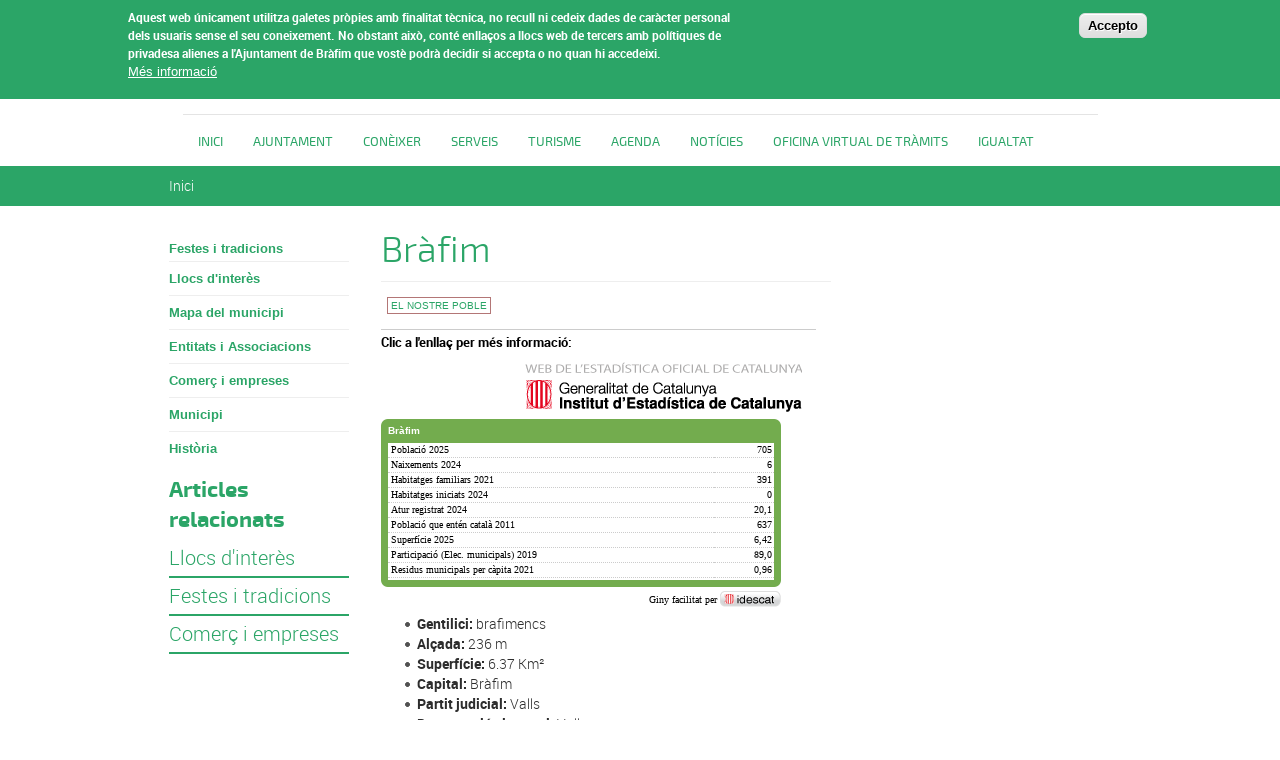

--- FILE ---
content_type: text/html; charset=utf-8
request_url: http://www.brafim.cat/el-nostre-poble/brafim
body_size: 11605
content:
<!DOCTYPE html PUBLIC "-//W3C//DTD XHTML+RDFa 1.0//EN"
  "http://www.w3.org/MarkUp/DTD/xhtml-rdfa-1.dtd">
<html xmlns="http://www.w3.org/1999/xhtml" xml:lang="ca" version="XHTML+RDFa 1.0" dir="ltr">

<head profile="http://www.w3.org/1999/xhtml/vocab">
  <meta http-equiv="Content-Type" content="text/html; charset=utf-8" />
<link rel="shortcut icon" href="http://www.brafim.cat/sites/brafim/files/escut_brafim_75x75.png" type="image/png" />
<meta name="generator" content="Drupal 7 (https://www.drupal.org)" />
<link rel="canonical" href="http://www.brafim.cat/el-nostre-poble/brafim" />
<link rel="shortlink" href="http://www.brafim.cat/node/304" />
  <title>Bràfim | Ajuntament de Bràfim</title>
  <meta name="viewport" content="width=device-width, initial-scale=1.0" />
  <link type="text/css" rel="stylesheet" href="http://www.brafim.cat/sites/brafim/files/css/css_xE-rWrJf-fncB6ztZfd2huxqgxu4WO-qwma6Xer30m4.css" media="all" />
<link type="text/css" rel="stylesheet" href="http://www.brafim.cat/sites/brafim/files/css/css_uk753m6thEjuaiYdqBNpgp-LbABS3SnTOvS4DguI-A8.css" media="all" />
<link type="text/css" rel="stylesheet" href="http://www.brafim.cat/sites/brafim/files/css/css_Z_OwcyVHeKUSrIAAXNPv_N5TPNCrpHlt1XpBpEz2xsQ.css" media="all" />
<style type="text/css" media="all">
<!--/*--><![CDATA[/*><!--*/
#sliding-popup.sliding-popup-top,#sliding-popup.sliding-popup-top .eu-cookie-withdraw-banner,.eu-cookie-withdraw-tab{background:#0779BF;}#sliding-popup.sliding-popup-top.eu-cookie-withdraw-wrapper{background:transparent}#sliding-popup .popup-content #popup-text h1,#sliding-popup .popup-content #popup-text h2,#sliding-popup .popup-content #popup-text h3,#sliding-popup .popup-content #popup-text p,#sliding-popup label,#sliding-popup div,.eu-cookie-compliance-secondary-button,.eu-cookie-withdraw-tab{color:#ffffff !important;}.eu-cookie-withdraw-tab{border-color:#ffffff;}.eu-cookie-compliance-more-button{color:#ffffff !important;}#sliding-popup.sliding-popup-top{position:fixed;}

/*]]>*/-->
</style>
<link type="text/css" rel="stylesheet" href="http://www.brafim.cat/sites/brafim/files/css/css_kTH0KXPwG-_wQhFph4rwBb59XvS-9jl6y6StAqWiU2E.css" media="all" />
  <script type="text/javascript" src="/sites/all/themes/dipta2/js/respond.min.js"></script>
  <script type="text/javascript" src="http://www.brafim.cat/sites/brafim/files/js/js_YD9ro0PAqY25gGWrTki6TjRUG8TdokmmxjfqpNNfzVU.js"></script>
<script type="text/javascript" src="http://www.brafim.cat/sites/brafim/files/js/js_RulCPHj8aUtatsXPqRSFtJIhBjBSAzFXZzADEVD4CHY.js"></script>
<script type="text/javascript" src="http://www.brafim.cat/sites/brafim/files/js/js_KRzY3ioidHAGvZbZ0Q_64OYvmWIM5q6vtSRTa5dyrfE.js"></script>
<script type="text/javascript">
<!--//--><![CDATA[//><!--
window.CKEDITOR_BASEPATH = '/sites/all/libraries/ckeditor/'
//--><!]]>
</script>
<script type="text/javascript" src="http://www.brafim.cat/sites/brafim/files/js/js_KMSo-mA8eXkPB6eDZH4MwnGekKCR0iSyVdOPx7EW8cs.js"></script>
<script type="text/javascript">
<!--//--><![CDATA[//><!--
jQuery.extend(Drupal.settings, {"basePath":"\/","pathPrefix":"","setHasJsCookie":0,"ajaxPageState":{"theme":"dipta_sub3","theme_token":"d3a0iLpAjq7lMgEcfWKg54KeJ6Y36ne92rTYXMwzGsQ","js":{"0":1,"sites\/all\/modules\/contrib\/eu_cookie_compliance\/js\/eu_cookie_compliance.js":1,"misc\/jquery.js":1,"misc\/jquery-extend-3.4.0.js":1,"misc\/jquery-html-prefilter-3.5.0-backport.js":1,"misc\/jquery.once.js":1,"misc\/drupal.js":1,"sites\/all\/modules\/contrib\/eu_cookie_compliance\/js\/jquery.cookie-1.4.1.min.js":1,"misc\/form-single-submit.js":1,"public:\/\/languages\/ca_hP0-wut-0stYaP9BnM1F_Nmkn7TeptAjp8louYf6xDQ.js":1,"sites\/all\/libraries\/colorbox\/jquery.colorbox-min.js":1,"sites\/all\/modules\/contrib\/colorbox\/js\/colorbox.js":1,"sites\/all\/modules\/contrib\/colorbox\/styles\/default\/colorbox_style.js":1,"sites\/all\/modules\/custom\/select_language\/script.js":1,"1":1,"sites\/all\/themes\/dipta2\/js\/script.js":1},"css":{"modules\/system\/system.base.css":1,"modules\/system\/system.menus.css":1,"modules\/system\/system.messages.css":1,"modules\/system\/system.theme.css":1,"sites\/all\/modules\/contrib\/simplenews\/simplenews.css":1,"sites\/all\/modules\/contrib\/date\/date_api\/date.css":1,"sites\/all\/modules\/contrib\/date\/date_popup\/themes\/datepicker.1.7.css":1,"modules\/field\/theme\/field.css":1,"modules\/node\/node.css":1,"modules\/search\/search.css":1,"modules\/user\/user.css":1,"sites\/all\/modules\/contrib\/views\/css\/views.css":1,"sites\/all\/modules\/contrib\/colorbox\/styles\/default\/colorbox_style.css":1,"sites\/all\/modules\/contrib\/ctools\/css\/ctools.css":1,"sites\/all\/modules\/contrib\/print\/print_ui\/css\/print_ui.theme.css":1,"sites\/all\/modules\/contrib\/eu_cookie_compliance\/css\/eu_cookie_compliance.css":1,"0":1,"sites\/all\/themes\/dipta2\/subthemes\/dipta_sub3\/css\/all.css":1}},"colorbox":{"opacity":"0.85","current":"{current} de {total}","previous":"\u00ab Prev","next":"Seg\u00fcent \u00bb","close":"Tanca","maxWidth":"98%","maxHeight":"98%","fixed":true,"mobiledetect":true,"mobiledevicewidth":"480px"},"jcarousel":{"ajaxPath":"\/jcarousel\/ajax\/views"},"eu_cookie_compliance":{"popup_enabled":1,"popup_agreed_enabled":0,"popup_hide_agreed":1,"popup_clicking_confirmation":1,"popup_scrolling_confirmation":0,"popup_html_info":"\u003Cdiv class=\u0022eu-cookie-compliance-banner eu-cookie-compliance-banner-info eu-cookie-compliance-banner--default\u0022\u003E\n  \u003Cdiv class=\u0022popup-content info\u0022\u003E\n    \u003Cdiv id=\u0022popup-text\u0022\u003E\n      \u003Cp\u003E\u003Cstrong\u003EAquest web \u00fanicament utilitza galetes pr\u00f2pies amb finalitat t\u00e8cnica, no recull ni cedeix dades de car\u00e0cter personal dels usuaris sense el seu coneixement. \u003C\/strong\u003ENo obstant aix\u00f2, cont\u00e9 enlla\u00e7os a llocs web de tercers amb pol\u00edtiques de privadesa alienes a l\u0027Ajuntament de Br\u00e0fim que vost\u00e8 podr\u00e0 decidir si accepta o no quan hi accedeixi.\u003C\/p\u003E              \u003Cbutton type=\u0022button\u0022 class=\u0022find-more-button eu-cookie-compliance-more-button\u0022\u003EM\u00e9s informaci\u00f3\u003C\/button\u003E\n          \u003C\/div\u003E\n    \n    \u003Cdiv id=\u0022popup-buttons\u0022 class=\u0022\u0022\u003E\n      \u003Cbutton type=\u0022button\u0022 class=\u0022agree-button eu-cookie-compliance-default-button\u0022\u003EAccepto\u003C\/button\u003E\n          \u003C\/div\u003E\n  \u003C\/div\u003E\n\u003C\/div\u003E","use_mobile_message":false,"mobile_popup_html_info":"\u003Cdiv class=\u0022eu-cookie-compliance-banner eu-cookie-compliance-banner-info eu-cookie-compliance-banner--default\u0022\u003E\n  \u003Cdiv class=\u0022popup-content info\u0022\u003E\n    \u003Cdiv id=\u0022popup-text\u0022\u003E\n      \u003Ch2\u003EWe use cookies on this site to enhance your user experience\u003C\/h2\u003E\u003Cp\u003EBy tapping the Accept button, you agree to us doing so.\u003C\/p\u003E              \u003Cbutton type=\u0022button\u0022 class=\u0022find-more-button eu-cookie-compliance-more-button\u0022\u003EM\u00e9s informaci\u00f3\u003C\/button\u003E\n          \u003C\/div\u003E\n    \n    \u003Cdiv id=\u0022popup-buttons\u0022 class=\u0022\u0022\u003E\n      \u003Cbutton type=\u0022button\u0022 class=\u0022agree-button eu-cookie-compliance-default-button\u0022\u003EAccepto\u003C\/button\u003E\n          \u003C\/div\u003E\n  \u003C\/div\u003E\n\u003C\/div\u003E\n","mobile_breakpoint":"768","popup_html_agreed":"\u003Cdiv\u003E\n  \u003Cdiv class=\u0022popup-content agreed\u0022\u003E\n    \u003Cdiv id=\u0022popup-text\u0022\u003E\n      \u003Ch2\u003EGr\u00e0cies per acceptar l\u0027\u00fas de galetes.\u003C\/h2\u003E\u003Cp\u003EAra pots ocultar aquest missatge o obtenir m\u00e9s informaci\u00f3 sobre les galetes.\u003C\/p\u003E    \u003C\/div\u003E\n    \u003Cdiv id=\u0022popup-buttons\u0022\u003E\n      \u003Cbutton type=\u0022button\u0022 class=\u0022hide-popup-button eu-cookie-compliance-hide-button\u0022\u003EOculta\u003C\/button\u003E\n              \u003Cbutton type=\u0022button\u0022 class=\u0022find-more-button eu-cookie-compliance-more-button-thank-you\u0022 \u003EM\u00e9s informaci\u00f3\u003C\/button\u003E\n          \u003C\/div\u003E\n  \u003C\/div\u003E\n\u003C\/div\u003E","popup_use_bare_css":false,"popup_height":"auto","popup_width":"100%","popup_delay":1000,"popup_link":"\/politica-de-galetes","popup_link_new_window":0,"popup_position":true,"fixed_top_position":1,"popup_language":"ca","store_consent":false,"better_support_for_screen_readers":0,"reload_page":0,"domain":"","domain_all_sites":0,"popup_eu_only_js":0,"cookie_lifetime":"100","cookie_session":false,"disagree_do_not_show_popup":0,"method":"default","whitelisted_cookies":"","withdraw_markup":"\u003Cbutton type=\u0022button\u0022 class=\u0022eu-cookie-withdraw-tab\u0022\u003EPrivacy settings\u003C\/button\u003E\n\u003Cdiv class=\u0022eu-cookie-withdraw-banner\u0022\u003E\n  \u003Cdiv class=\u0022popup-content info\u0022\u003E\n    \u003Cdiv id=\u0022popup-text\u0022\u003E\n      \u003Cp\u003E\u0026lt;h2\u0026gt;We use cookies on this site to enhance your user experience\u0026lt;\/h2\u0026gt;\u0026lt;p\u0026gt;You have given your consent for us to set cookies.\u0026lt;\/p\u0026gt;\u003C\/p\u003E\n    \u003C\/div\u003E\n    \u003Cdiv id=\u0022popup-buttons\u0022\u003E\n      \u003Cbutton type=\u0022button\u0022 class=\u0022eu-cookie-withdraw-button\u0022\u003EWithdraw consent\u003C\/button\u003E\n    \u003C\/div\u003E\n  \u003C\/div\u003E\n\u003C\/div\u003E\n","withdraw_enabled":false,"withdraw_button_on_info_popup":0,"cookie_categories":[],"enable_save_preferences_button":1,"fix_first_cookie_category":1,"select_all_categories_by_default":0},"urlIsAjaxTrusted":{"\/el-nostre-poble\/brafim":true}});
//--><!]]>
</script>
</head>
<body class="html not-front not-logged-in no-sidebars page-node page-node- page-node-304 node-type-article i18n-ca border_type_class_external border_style_class_small icons_style_class_dark" >
  <div id="skip-link">
    <a href="#main-content" class="element-invisible element-focusable">Vés al contingut</a>
  </div>
    <div id="wrapper-wrapper-header">
  <div id="wrapper-header">
    <div id="header">
      <div class="clearfix">
        <div id="wrapper-logo">
          <div id="image-logo">
            <a href="/" title="Inici" rel="home">
              <img src="http://www.brafim.cat/sites/brafim/files/escut_ajuntament_75x75.png" alt="Ajuntament de <span>Bràfim</span>" />
            </a>
          </div>
          <h1>
            <a href="/" title="Inici" rel="home">
              Ajuntament de <span>Bràfim</span>            </a>
          </h1>
        </div>
        <div id="wrapper-menu-header">
            <div class="region region-header">
    <div id="block-search-form" class="block block-search">

    
  <div class="content">
    <form action="/el-nostre-poble/brafim" method="post" id="search-block-form" accept-charset="UTF-8"><div><div class="container-inline">
      <h2 class="element-invisible">Formulari de cerca</h2>
    <div class="form-item form-type-textfield form-item-search-block-form">
  <label class="element-invisible" for="edit-search-block-form--2">Cerca </label>
 <input title="Introduïu els termes que voleu cercar." type="text" id="edit-search-block-form--2" name="search_block_form" value="" size="15" maxlength="128" class="form-text" />
</div>
<div class="form-actions form-wrapper" id="edit-actions"><input type="image" id="edit-submit" name="submit" value="Cerca" src="http://www.brafim.cat/sites/all/themes/dipta2/img/search.png" class="form-submit" /></div><input type="hidden" name="form_build_id" value="form-LambRnWoBXcgScRVNatXnHz7RYy1VIHsuP14aGMjcYk" />
<input type="hidden" name="form_id" value="search_block_form" />
</div>
</div></form>  </div>
</div>
  </div>
        </div>
      </div>
    </div>
  </div>
  <div id="wrapper-nav-bar">
    <div id="nav-bar" class="clearfix">
  	<ul id="main-menu" class="links inline clearfix"><li class="menu-832 first"><a href="/" title="">Inici</a></li>
<li class="menu-835"><a href="/ajuntament" title="">Ajuntament</a></li>
<li class="menu-2609"><a href="/municipi" title="">Conèixer</a></li>
<li class="menu-2606"><a href="/serveis" title="">Serveis</a></li>
<li class="menu-2995"><a href="/turisme-0" title="">Turisme</a></li>
<li class="menu-834"><a href="/agenda" title="">Agenda</a></li>
<li class="menu-833"><a href="/noticies" title="">Notícies</a></li>
<li class="menu-3153"><a href="/oficina-virtual-de-tramits" title="Administració electrònica">OFICINA VIRTUAL DE TRÀMITS</a></li>
<li class="menu-3256 last"><a href="/igualtat" title="">Igualtat</a></li>
</ul>          </div>
  </div>
</div>
 <div id="wrapper-top-content">
  <div id="top-content" class="clearfix">
        <div id="top-left-content">
          </div>
    <div id="top-right-content">
          </div>
  </div>
</div>
      <div id="breadcrumb"><h2 class="element-invisible">Esteu aquí</h2><div class="breadcrumb"><a href="/">Inici</a></div></div>
  <div id="wrapper-content-mobile">
  <div id="wrapper-content-wrapper" class="clearfix fons_slider">
    <div id="content-wrapper">

              <div id="sidebar-left">
            <div class="region region-sidebar-left">
    <div id="block-menu-block-2" class="block block-menu-block">

    
  <div class="content">
    <div class="menu-block-wrapper menu-block-2 menu-name-main-menu parent-mlid-0 menu-level-2">
  <ul class="menu"><li class="first leaf menu-mlid-3108"><a href="/el-nostre-poble/festes-i-tradicions">Festes i tradicions</a></li>
<li class="leaf menu-mlid-3109"><a href="/el-nostre-poble/llocs-dinteres">Llocs d&#039;interès</a></li>
<li class="leaf menu-mlid-2996"><a href="/el-nostre-poble/mapa-del-municipi">Mapa del municipi</a></li>
<li class="leaf menu-mlid-3100"><a href="/el-nostre-poble/entitats-i-associacions">Entitats i Associacions</a></li>
<li class="leaf menu-mlid-3101"><a href="/el-nostre-poble/comerc-i-empreses">Comerç i empreses</a></li>
<li class="leaf active-trail active menu-mlid-3119"><a href="/el-nostre-poble/brafim" class="active-trail active">Municipi</a></li>
<li class="last leaf menu-mlid-3099"><a href="/el-nostre-poble/historia">Història</a></li>
</ul></div>
  </div>
</div>
<div id="block-views-relation-articles-block" class="block block-views">

    <h2>Articles relacionats</h2>
  
  <div class="content">
    <div class="view view-relation-articles view-id-relation_articles view-display-id-block view-dom-id-569161c01da0f7433ac437e32cea69c1">
        
  
  
      <div class="view-content">
        <div class="views-row views-row-1 views-row-odd views-row-first">
      
  <div class="views-field views-field-title">        <span class="field-content"><a href="/el-nostre-poble/llocs-dinteres">Llocs d&#039;interès</a></span>  </div>  
  <div class="views-field views-field-field-image-main">        <div class="field-content"></div>  </div>  
  <div class="views-field views-field-body">        <div class="field-content">  </div>  </div>  </div>
  <div class="views-row views-row-2 views-row-even">
      
  <div class="views-field views-field-title">        <span class="field-content"><a href="/el-nostre-poble/festes-i-tradicions">Festes i tradicions</a></span>  </div>  
  <div class="views-field views-field-field-image-main">        <div class="field-content"></div>  </div>  
  <div class="views-field views-field-body">        <div class="field-content">  </div>  </div>  </div>
  <div class="views-row views-row-3 views-row-odd views-row-last">
      
  <div class="views-field views-field-title">        <span class="field-content"><a href="/el-nostre-poble/comerc-i-empreses">Comerç i empreses</a></span>  </div>  
  <div class="views-field views-field-field-image-main">        <div class="field-content"></div>  </div>  
  <div class="views-field views-field-body">        <div class="field-content">  </div>  </div>  </div>
    </div>
  
  
  
  
  
  
</div>  </div>
</div>
  </div>
        </div>
      
      
      
      <div id="main-content" class="one-sidebar">
        <div>
                                  <h1>Bràfim</h1>                                <div class="tabs"></div>            <div class="region region-content">
    <div id="block-system-main" class="block block-system">

    
  <div class="content">
    <div  class="ds-1col node node-article view-mode-full clearfix">

  
  <div class="field field-name-social-bar field-type-ds field-label-hidden"><div class="field-items"><div class="field-item even"><!-- AddThis Button BEGIN -->
<div class="addthis_toolbox addthis_default_style addthis_16x16_style">
<a class="addthis_button_facebook"></a>
<a class="addthis_button_twitter"></a>
<a class="addthis_button_google_plusone_share"></a>
<a class="addthis_button_email"></a>
</div>
<script type="text/javascript">var addthis_config = {"data_track_addressbar":false};</script>
<script type="text/javascript" src="//s7.addthis.com/js/300/addthis_widget.js#pubid=ra-532acdb330bbc296"></script>
<!-- AddThis Button END -->
</div></div></div><div class="field field-name-field-category field-type-taxonomy-term-reference field-label-hidden"><div class="field-items"><div class="field-item even"><a href="/municipi">El Nostre Poble</a></div></div></div><div class="field field-name-body field-type-text-with-summary field-label-hidden"><div class="field-items"><div class="field-item even"><table style="height: 90px;" width="435"><tbody><tr><td style="width: 425px; text-align: left;"><span style="color: #000000;"><strong><span style="font-size: small;">Clic a l'enllaç per més informació:</span></strong></span></td></tr><tr><td style="width: 425px; text-align: right;"><a href="https://www.idescat.cat/emex/?id=430347#h7fffffffffff" rel="noopener" target="_blank"><img alt="" src="/sites/brafim/files/recursos/Turisme/idescat._el_municipi_en_xifres.png" style="width: 298px; height: 60px; float: right;" /></a></td></tr></tbody></table><!-- Giny emex Idescat --><script type="text/javascript" src="//api.idescat.cat/emex.js?p=bc/73ac4e;c/000000;tc/ffffff;e/a;id/430347;i/f321,f187,f122,f14,f242,f91,f261,f149,f366"></script><noscript><a href="//www.idescat.cat/emex/?id=430347">El municipi en xifres</a></noscript><!-- /Giny emex Idescat --><ul><li><strong>Gentilici:</strong> brafimencs</li><li><strong>Alçada:</strong> 236 m</li><li><strong>Superfície:</strong> 6.37 Km²</li><li><strong>Capital:</strong> Bràfim</li><li><strong>Partit judicial: </strong>Valls</li><li><strong>Demarcació electoral:</strong> Valls</li><li><strong>Comarca:</strong> <a href="http://aplicacions.municat.gencat.cat/index.php?page=consulta&amp;mostraEns=8100170005">Alt Camp</a></li><li><strong>Territori:</strong> <a href="http://aplicacions.municat.gencat.cat/index.php?page=consulta&amp;mostraEns=8004330008">Tarragona</a></li><li><b>Codi postal: </b>43812</li><li><strong>Àmbit territorial: </strong>Camp de Tarragona</li><li><strong>Ubicació orogràfica: </strong>Interior</li><li><strong>Dia de mercat: </strong>Divendres</li><li><strong>Distàncies:</strong><ul><li>a <a href="https://goo.gl/maps/vjfeYBgpgVLgKyD17">Valls</a>: 10 Km</li><li>a <a href="https://goo.gl/maps/bcaRowvxc85aFuzX9">Tarragona</a>: 24,2 Km</li><li>a <a href="https://goo.gl/maps/Ch3XkvdK6gjp88ij8">Barcelona</a>: 98 Km</li></ul></li></ul></div></div></div></div>

  </div>
</div>
  </div>
        </div>
      </div>
    </div>
  </div>
</div>
<div id="wrapper-footer-all">
<div id="wrapper-footer" class="clearfix">
  <div id="footer-top">
    <div class="clearfix">
        <div class="region region-footer-1-1">
    <div id="block-menu-block-4" class="block block-menu-block">

    <h2>Ajuntament</h2>
  
  <div class="content">
    <div class="menu-block-wrapper menu-block-4 menu-name-main-menu parent-mlid-781 menu-level-1">
  <ul class="menu"><li class="first leaf menu-mlid-3082"><a href="/benvinguda-de-lalcalde">Benvinguda de l&#039;alcalde</a></li>
<li class="leaf has-children menu-mlid-3233"><a href="http://www.brafim.cat/ajuntament" title="">Organització Municipal</a></li>
<li class="leaf menu-mlid-3106"><a href="/ajuntament/informacio-al-contribuent">Informació al contribuent</a></li>
<li class="leaf menu-mlid-3241"><a href="https://www.seu-e.cat/ca/web/brafim/govern-obert-i-transparencia/gestio-economica" title="">Informació econòmica</a></li>
<li class="leaf has-children menu-mlid-2962"><a href="/informacio-municipal" title="Informació Municipal">Informació Municipal</a></li>
<li class="leaf has-children menu-mlid-3154"><a href="/transparencia">Transparència i Bon Govern</a></li>
<li class="leaf has-children menu-mlid-2959"><a href="/participacio-ciutadana" title="Participació Ciutadana">Participació Ciutadana</a></li>
<li class="leaf menu-mlid-3255"><a href="/subvencions-generalitat-de-catalunya">Subvencions Generalitat de Catalunya</a></li>
<li class="leaf menu-mlid-3107"><a href="/ajuntament/subvencions-diputacio-de-tarragona">Subvencions Diputació de Tarragona</a></li>
<li class="last leaf menu-mlid-3252"><a href="https://mail-attachment.googleusercontent.com/attachment/u/0/?ui=2&amp;ik=9b97a0dd29&amp;attid=0.1&amp;permmsgid=msg-f:1799013284124528175&amp;th=18f7610ce2738e2f&amp;view=att&amp;disp=inline&amp;saddbat=ANGjdJ8Bt8AYpMGelJ7jB-PTLBrVN9xAgr2cTZRO_5bqQNOEwq4wZ5HSmv-dqn67rwtjBk51WSE7TC-" title="">RAT</a></li>
</ul></div>
  </div>
</div>
  </div>
        <div class="region region-footer-1-2">
    <div id="block-menu-block-5" class="block block-menu-block">

    <h2>Municipi</h2>
  
  <div class="content">
    <div class="menu-block-wrapper menu-block-5 menu-name-main-menu parent-mlid-794 menu-level-1">
  <ul class="menu"><li class="first leaf menu-mlid-3108"><a href="/el-nostre-poble/festes-i-tradicions">Festes i tradicions</a></li>
<li class="leaf menu-mlid-3109"><a href="/el-nostre-poble/llocs-dinteres">Llocs d&#039;interès</a></li>
<li class="leaf menu-mlid-2996"><a href="/el-nostre-poble/mapa-del-municipi">Mapa del municipi</a></li>
<li class="leaf menu-mlid-3100"><a href="/el-nostre-poble/entitats-i-associacions">Entitats i Associacions</a></li>
<li class="leaf menu-mlid-3101"><a href="/el-nostre-poble/comerc-i-empreses">Comerç i empreses</a></li>
<li class="leaf active-trail active menu-mlid-3119"><a href="/el-nostre-poble/brafim" class="active-trail active">Municipi</a></li>
<li class="last leaf menu-mlid-3099"><a href="/el-nostre-poble/historia">Història</a></li>
</ul></div>
  </div>
</div>
  </div>
        <div class="region region-footer-1-3">
    <div id="block-menu-block-6" class="block block-menu-block">

    <h2>Turisme</h2>
  
  <div class="content">
    <div class="menu-block-wrapper menu-block-6 menu-name-main-menu parent-mlid-811 menu-level-1">
  <ul class="menu"><li class="first leaf has-children menu-mlid-820"><a href="/noticies" title="">Notícies</a></li>
<li class="leaf has-children active-trail menu-mlid-794"><a href="/municipi" title="El Nostre Poble" class="active-trail">El Nostre Poble</a></li>
<li class="leaf has-children menu-mlid-2970"><a href="/serveis" title="Serveis">Serveis</a></li>
<li class="leaf has-children menu-mlid-2987"><a href="/turisme-0" title="Turisme">Turisme</a></li>
<li class="leaf has-children menu-mlid-3134"><a href="/oficina-virtual-de-tramits" title="&amp;nbsp;&amp;nbsp;&amp;nbsp;Informació GeneralFactura electrònicaCertificats digitalsContractació pública&amp;nbsp;&amp;nbsp;&amp;nbsp;&amp;nbsp;A l&amp;#39;oficina virtual trobaràs tota la informació necessària per poder realitzar tramitacions oficials i/o consultes a través d&amp;#39;internet.Elst tràmits per internet representen un estalvi de temps i desplaçaments, ja que no cal que ens personem a les oficines.Aquests es poden fer les 24 hores del dia, els 365 dies de l&amp;rsquo;any i són tant segurs i veraços com en l&amp;#39;atenció personal.Per fer tràmits virtuals ens cal un identificador digital que garanteixi la nostra identitat a Internet i asseguri la integritat i confidencialitat.Aquest servei és un canal paral&amp;middot;lel al presencial.Des dels Ajuntaments, juntament amb el Consell Comarcal, la Diputació de Tarragona i el Consorci de l&amp;rsquo;Administració Oberta de Catalunya, es treballa per ampliar progressivament els serveis que es poden oferir a través de l&amp;rsquo;Oficina Virtual. Uns serveis que creixeran també gràcies a la interconnexió de les diferents administracions.">Oficina virtual de Tràmits</a></li>
<li class="last leaf has-children menu-mlid-781"><a href="/ajuntament" title="Adreça:&amp;nbsp;Plaça de la Vila, 1, 43812 Bràfim, TarragonaCodi Postal: 43812Comarca: Alt CampTelèfon: 977 620 011Fax: 977 620 602Adreça electrònica: ajuntament@brafim.catPàgina web:&amp;nbsp;www.brafim.catHorari d&amp;#39;atenció al públic: de dilluns a dijous de 10h a 13:00h.Secretari: Jaume Sabater MartíHoraris:- Adriana Cortasa Vidal, Arquitecte tècnic municipal&amp;nbsp; dimecres a les 9:00h.- Sílvia Garriga, Treballadora social&amp;nbsp;&amp;nbsp; 3r&amp;nbsp;dilluns de cada mes de 9:45h a 14:00h.">Ajuntament</a></li>
</ul></div>
  </div>
</div>
  </div>
        <div class="region region-footer-1-4">
    <div id="block-menu-block-10" class="block block-menu-block">

    <h2>Enllaços ràpids</h2>
  
  <div class="content">
    <div class="menu-block-wrapper menu-block-10 menu-name-menu-enlla-os-r-pids parent-mlid-0 menu-level-1">
  <ul class="menu"><li class="first leaf menu-mlid-991"><a href="/avis-legal" title="AVÍS LEGAL I POLÍTICA DE PRIVACITAT

INFORMACIÓ LEGAL LSSIICE

D’acord amb les obligacions previstes en la Llei 34/2002, de Serveis de la Societat de la Informació i de Comerç Electrònic (en endavant LSSICE), AJUNTAMENT DE BRÀFIM manifesta que el domini www.brafim.cat  és propietat de AJUNTAMENT DE BRÀFIM, amb CIF P4303400H, i amb domicili a la Plaça de la Vila 1 , 43812  Bràfim (TARRAGONA)

AJUNTAMENT DE BRÀFIM no pot assumir cap responsabilitat derivada de l&#039;ús incorrecte, inadequat o il·lícit de la informació apareguda en les seves pàgines d&#039;Internet. Amb els límits establerts en la llei, AJUNTAMENT DE BRÀFIM no assumeix cap responsabilitat derivada de la falta de veracitat, integritat, actualització i precisió de les dades o informacions que es contenen en les seves pàgines d&#039;Internet. 

Els continguts i informació de les pàgines d&#039;Internet de AJUNTAMENT DE BRÀFIM estan elaborades per professionals de la mateixa degudament qualificats per a l&#039;exercici de la seva professió. No obstant això, els continguts i informació no vinculen a l’esmentada corporació ni constitueixen opinions, consells o assessorament legal de cap tipus, doncs es tracta merament d&#039;un servei ofert amb caràcter informatiu i divulgatiu. Les pàgines d&#039;Internet de AJUNTAMENT DE BRÀFIM poden contenir enllaços (links) a altres pàgines de terceres parts. Per tant, aquesta no pot assumir responsabilitats pel contingut que pugui aparèixer en pàgines de tercers. Els textos, imatges, sons, animacions, programari i la resta de continguts inclosos en aquest website són propietat exclusiva de AJUNTAMENT DE BRÀFIM o les seves llicenciants. Qualsevol acte de transmissió, distribució, cessió, reproducció, emmagatzematge o comunicació pública total o parcial, ha de comptar amb el consentiment exprés de AJUNTAMENT DE BRÀFIM.

De la mateixa manera es reserva el dret a retirar l’accés al Portal, sense necessitat de previ avís, a qualsevol usuari que contravingui el disposat en aquest avís legal.

PROTECCIÓ DE DADES PERSONALS

En virtut de la  normativa de  Protecció de Dades de Caràcter Personal, per la present autoritza a que les dades personals facilitades siguin  incorporades en un fitxer denominat “Marqueting i Xarxes socials” responsabilitat de AJUNTAMENT DE BRÀFIM, i seu social a la Plaça de la Vila 1 , 43812  Bràfim (TARRAGONA)
La finalitat d’aquest tractament  és la de gestionar la relació negocial i informar-lo dels nostres serveis. Aquestes dades no seran transmeses a terceres persones i seran conservades sempre que sigui imprescindible o legítim per la finalitat que es van captar.

En qualsevol cas podrà indicar la revocació del consentiment atorgat, així com exercitar els drets d’accés, rectificació o supressió, la limitació del tractament o oposar-se, així com el dret a la portabilitat de les dades. Aquestes peticions caldrà que es faci a la Plaça de la Vila 1 , 43812  Bràfim (TARRAGONA)

S’informa que també pot presentar una reclamació, si així ho considera, davant l’Autoritat Catalana de Protecció de Dades o bé posar-se en contacte amb el Delegat de Protecció de Dades a dpo@xxxx.xxx 
 
PROPIETAT INDUSTRIAL I INTEL·LECTUAL
 
Aquesta web és propietat de AJUNTAMENT DE BRÀFIM. Els drets de Propietat Intel·lectual i drets d&#039;explotació i reproducció d&#039;aquesta web, de les seves pàgines, pantalles, la Informació que contenen, la seva aparença i disseny, així com els vincles (&quot;hiperlinks&quot;) que s&#039;estableixin des d&#039;ella a altres pàgines web de qualsevol centre adscrits o organisme depenent, són propietat exclusiva d&#039;aquesta, tret que expressament s&#039;especifiqui altra cosa. 
Qualsevol denominacions, dissenys i/o logotips, així com qualsevol producte o servei oferts i reflectits en aquesta pàgina web, són marques degudament registrades per AJUNTAMENT DE BRÀFIM.
Qualsevol ús indegut de les mateixes per persones diferents del seu legítim titular i sense el consentiment exprés i inequívoc per part d&#039;aquest podrà ser denunciat i perseguit a través de tots els mitjans legals existents en l&#039;Ordenament Jurídic espanyol i/o comunitari.
Els drets de propietat intel·lectual i marques de tercers estan destacats convenientment i han de ser respectats per tot aquell que accedeixi a aquesta pàgina, no sent responsabilitat de AJUNTAMENT DE BRÀFIM l&#039;ús que L&#039;USUARI pugui portar a terme referent a això, recaient la responsabilitat exclusiva en la seva persona.
Només per a ús personal i privat es permet descarregar els continguts, copiar o imprimir qualsevol pàgina d&#039;aquesta web. Queda prohibit reproduir, transmetre, modificar o suprimir la informació, contingut o advertiments d&#039;aquesta web sense la prèvia autorització per escrit de AJUNTAMENT DE BRÀFIM
AJUNTAMENT DE BRÀFIM no transfereix als usuaris la propietat del seu software. L’usuari És el propietari del suport en el qual el software es gravat. AJUNTAMENT DE BRÀFIM posseeix tots els drets de propietat industrial i intelectual, incloent el sowftare. Si l’ usuari transfereix software d’ aquest website al seu terminal, no podrà disseccionar pel seu estudi i  descompilar, traduir la versió del codi objecte original o el seu llenguatge a un altre codi o llenguatge.


LLEI APLICABLE I JURISDICCIÓ

Les presents condicions generals es regeixen per la Legislació espanyola, sent competents els Jutjats i Tribunals espanyols per a conèixer de quantes qüestions se suscitin sobre la interpretació, aplicació i compliment de les mateixes. L&#039;USUARI, en virtut de la seva acceptació a les condicions generals recollides en aquest avís legal, renuncia expressament a qualsevol fur que, per aplicació de la Llei d&#039;Enjudiciament Civil vigent pogués correspondre-li.
">Avís legal</a></li>
<li class="leaf menu-mlid-992"><a href="/politica-de-galetes" title="">Política de galetes</a></li>
<li class="leaf menu-mlid-3245"><a href="http://www.brafim.cat/participacio-ciutadana/bustia-etica" title="Responsable del Sistema Intern d’Informació">Bústia Ètica</a></li>
<li class="leaf menu-mlid-994"><a href="/mapa-web" title="">Mapa web</a></li>
<li class="last leaf menu-mlid-995"><a href="/index-de-la-web" title="">Índex web</a></li>
</ul></div>
  </div>
</div>
  </div>
        <div class="region region-footer-1-5">
    <div id="block-boxes-perfils-socials" class="block block-boxes block-boxes-simple">

    <h2>Perfils Socials</h2>
  
  <div class="content">
    <div id='boxes-box-perfils_socials' class='boxes-box'><div class="boxes-box-content"><p><img alt="" src="/sites/brafim/files/recursos/imatges/2021_facebook_icon.svg.webp" style="width: 30px; height: 30px;" />    <a href="https://www.facebook.com/ajuntamentbrafim/" target="_blank">Facebook</a></p><p><a href="https://www.facebook.com/ajuntamentbrafim/" target="_blank">​<img alt="" src="/sites/brafim/files/recursos/imatges/instagram_icon.png.webp" style="width: 30px; height: 30px;" /></a>    <a href="https://www.facebook.com/ajuntamentbrafim/" target="_blank">I</a><a href="https://www.instagram.com/turismebrafim/">nstagram</a></p></div></div>  </div>
</div>
  </div>
    </div>
  </div>
</div>
<div id="wrapper-footer-content">
  <div id="footer-content">
    <div class="clearfix">
              <div class="region region-footer-2-2">
    <div id="block-boxes-col-labora" class="block block-boxes block-boxes-simple">

    
  <div class="content">
    <div id='boxes-box-col_labora' class='boxes-box'><div class="boxes-box-content"><p class="colabora"><big><strong>Ajuntament de Bràfim</strong></big></p><p class="colabora">Plaça de la Vila 1, 43812 Bràfim</p><p class="colabora">977 62 00 11</p><p class="colabora">Col·labora<img src="/sites/all/themes/dipta2/img/logodiputacio.png" /></p><p> </p><p class="entorn"> </p><p class="entorn"> </p></div></div>  </div>
</div>
  </div>
    </div>
  </div>
</div>
<div id="wrapper-footer-bottom">
  <div id="footer-bottom">
    <div class="clearfix">
        <div class="region region-footer-3">
    <div id="block-boxes-footer" class="block block-boxes block-boxes-simple">

    
  <div class="content">
    <div id='boxes-box-footer' class='boxes-box'><div class="boxes-box-content"><p>© Missatge de Copyright</p></div></div>  </div>
</div>
  </div>
    </div>
  </div>
</div>
</div>
<div id="mobnav">
  <div class="clearfix">
        <div class="region region-mobmenu">
    <div id="block-block-1" class="block block-block">

    
  <div class="content">
    Menu <div class="menu-resp-logo"></div>  </div>
</div>
<div id="block-multiblock-4" class="block block-multiblock block-system block-system-main-menu-instance">

    <h2>Menú principal</h2>
  
  <div class="content">
    <ul class="menu"><li class="first collapsed"><a href="/noticies" title="">Notícies</a></li>
<li class="expanded active-trail"><a href="/municipi" title="El Nostre Poble" class="active-trail">El Nostre Poble</a><ul class="menu"><li class="first leaf"><a href="/el-nostre-poble/festes-i-tradicions">Festes i tradicions</a></li>
<li class="leaf"><a href="/el-nostre-poble/llocs-dinteres">Llocs d&#039;interès</a></li>
<li class="leaf"><a href="/el-nostre-poble/mapa-del-municipi">Mapa del municipi</a></li>
<li class="leaf"><a href="/el-nostre-poble/entitats-i-associacions">Entitats i Associacions</a></li>
<li class="leaf"><a href="/el-nostre-poble/comerc-i-empreses">Comerç i empreses</a></li>
<li class="leaf active-trail"><a href="/el-nostre-poble/brafim" class="active-trail active-trail active">Municipi</a></li>
<li class="last leaf"><a href="/el-nostre-poble/historia">Història</a></li>
</ul></li>
<li class="expanded"><a href="/serveis" title="Serveis">Serveis</a><ul class="menu"><li class="first leaf"><a href="/serveis/atencio-al-public-de-lajuntament">Atenció al públic de l&#039;ajuntament</a></li>
<li class="leaf"><a href="/serveis/centres-de-culte">Centres de culte</a></li>
<li class="leaf"><a href="/serveis/educacio">Educació</a></li>
<li class="leaf"><a href="/serveis/subministraments">Subministraments</a></li>
<li class="leaf"><a href="/serveis/piscina">Piscina</a></li>
<li class="leaf"><a href="/serveis/seguretat-i-sanitat">Seguretat i sanitat</a></li>
<li class="leaf"><a href="/serveis/joventut">Joventut</a></li>
<li class="leaf"><a href="/serveis/transports-publics">Transports públics</a></li>
<li class="leaf"><a href="/serveis/medicina">Farmàcia</a></li>
<li class="leaf"><a href="/serveis/zones-esportives">Zones esportives</a></li>
<li class="leaf"><a href="/serveis/equipaments-culturals">Equipaments culturals</a></li>
<li class="leaf"><a href="/serveis/serveis-socials">Serveis Socials</a></li>
<li class="leaf"><a href="/serveis/control-aigua-consum-aci">Control aigua consum (ACI)</a></li>
<li class="last leaf"><a href="/serveis/escombraries">Escombraries</a></li>
</ul></li>
<li class="expanded"><a href="/turisme-0" title="Turisme">Turisme</a><ul class="menu"><li class="first leaf"><a href="/turisme/el-nostre-entorn">El nostre entorn</a></li>
<li class="leaf"><a href="/turisme/allotjament">Allotjament</a></li>
<li class="leaf"><a href="/turisme/restaurants">Restaurants</a></li>
<li class="leaf"><a href="/turisme/rutes">Rutes</a></li>
<li class="last leaf"><a href="/rutes-peu">Rutes a peu</a></li>
</ul></li>
<li class="expanded"><a href="/oficina-virtual-de-tramits" title="&amp;nbsp;&amp;nbsp;&amp;nbsp;Informació GeneralFactura electrònicaCertificats digitalsContractació pública&amp;nbsp;&amp;nbsp;&amp;nbsp;&amp;nbsp;A l&amp;#39;oficina virtual trobaràs tota la informació necessària per poder realitzar tramitacions oficials i/o consultes a través d&amp;#39;internet.Elst tràmits per internet representen un estalvi de temps i desplaçaments, ja que no cal que ens personem a les oficines.Aquests es poden fer les 24 hores del dia, els 365 dies de l&amp;rsquo;any i són tant segurs i veraços com en l&amp;#39;atenció personal.Per fer tràmits virtuals ens cal un identificador digital que garanteixi la nostra identitat a Internet i asseguri la integritat i confidencialitat.Aquest servei és un canal paral&amp;middot;lel al presencial.Des dels Ajuntaments, juntament amb el Consell Comarcal, la Diputació de Tarragona i el Consorci de l&amp;rsquo;Administració Oberta de Catalunya, es treballa per ampliar progressivament els serveis que es poden oferir a través de l&amp;rsquo;Oficina Virtual. Uns serveis que creixeran també gràcies a la interconnexió de les diferents administracions.">Oficina virtual de Tràmits</a><ul class="menu"><li class="first collapsed"><a href="/informacio-general">Informació general</a></li>
<li class="collapsed"><a href="/certificats-digitals">Certificats digitals</a></li>
<li class="collapsed"><a href="/factura-electronica">Factura electrònica</a></li>
<li class="last collapsed"><a href="/contractacio-publica" title="">Contractació Pública</a></li>
</ul></li>
<li class="last expanded"><a href="/ajuntament" title="Adreça:&amp;nbsp;Plaça de la Vila, 1, 43812 Bràfim, TarragonaCodi Postal: 43812Comarca: Alt CampTelèfon: 977 620 011Fax: 977 620 602Adreça electrònica: ajuntament@brafim.catPàgina web:&amp;nbsp;www.brafim.catHorari d&amp;#39;atenció al públic: de dilluns a dijous de 10h a 13:00h.Secretari: Jaume Sabater MartíHoraris:- Adriana Cortasa Vidal, Arquitecte tècnic municipal&amp;nbsp; dimecres a les 9:00h.- Sílvia Garriga, Treballadora social&amp;nbsp;&amp;nbsp; 3r&amp;nbsp;dilluns de cada mes de 9:45h a 14:00h.">Ajuntament</a><ul class="menu"><li class="first leaf"><a href="/benvinguda-de-lalcalde">Benvinguda de l&#039;alcalde</a></li>
<li class="expanded"><a href="http://www.brafim.cat/ajuntament" title="">Organització Municipal</a><ul class="menu"><li class="first leaf"><a href="https://www.seu-e.cat/ca/web/brafim/govern-obert-i-transparencia/informacio-institucional-i-organitzativa/organitzacio-politica-i-retribucions/carrecs-electes/-/grupPolitic/veureCarrec/6764?p_auth=nguZmOxd" title="">Alcalde</a></li>
<li class="leaf"><a href="https://www.seu-e.cat/ca/web/brafim/govern-obert-i-transparencia/informacio-institucional-i-organitzativa/organitzacio-politica-i-retribucions/organs-de-govern-i-funcions" title="">Organs de govern</a></li>
<li class="leaf"><a href="https://www.seu-e.cat/ca/web/brafim/govern-obert-i-transparencia/informacio-institucional-i-organitzativa/organitzacio-politica-i-retribucions/carrecs-electes" title="">Càrrecs electes</a></li>
<li class="leaf"><a href="https://www.seu-e.cat/ca/web/brafim/govern-obert-i-transparencia/informacio-institucional-i-organitzativa/organitzacio-politica-i-retribucions/cartipas-organitzacio-politica" title="">Regidories</a></li>
<li class="last leaf"><a href="https://www.seu-e.cat/ca/web/brafim/govern-obert-i-transparencia/informacio-institucional-i-organitzativa/organitzacio-politica-i-retribucions/grups-politics-municipals" title="">Grup Municipals</a></li>
</ul></li>
<li class="leaf"><a href="/ajuntament/informacio-al-contribuent">Informació al contribuent</a></li>
<li class="leaf"><a href="https://www.seu-e.cat/ca/web/brafim/govern-obert-i-transparencia/gestio-economica" title="">Informació econòmica</a></li>
<li class="expanded"><a href="/informacio-municipal" title="Informació Municipal">Informació Municipal</a><ul class="menu"><li class="first leaf"><a href="/pressupost-municipal">Pressupost Municipal</a></li>
<li class="leaf"><a href="https://www.seu-e.cat/ca/web/brafim/govern-obert-i-transparencia/accio-de-govern-i-normativa" title="">Ordenances</a></li>
<li class="leaf"><a href="/informacio-municipal/planejament-urbanistic" title="">Planejament Urbanístic</a></li>
<li class="leaf"><a href="/poum-pla-dordenacio-urbana-municipal">POUM</a></li>
<li class="leaf"><a href="/medi-ambient">Medi Ambient</a></li>
<li class="leaf"><a href="/estudis">Estudis</a></li>
<li class="leaf"><a href="/informacio-municipal/e-bop">e-BOP</a></li>
<li class="last leaf"><a href="http://www.brafim.cat/tauler-danuncis" title="">Tauler d&#039;Anuncis</a></li>
</ul></li>
<li class="expanded"><a href="/transparencia">Transparència i Bon Govern</a><ul class="menu"><li class="first last leaf"><a href="/mapa-dels-indicadors-infoparticipa">Infoparticipa</a></li>
</ul></li>
<li class="expanded"><a href="/participacio-ciutadana" title="Participació Ciutadana">Participació Ciutadana</a><ul class="menu"><li class="first leaf"><a href="/participacio-ciutadana/bustia-etica" title="">Bústia Ètica</a></li>
<li class="last leaf"><a href="/participacio-ciutadana/lajuntament-tescolta">L&#039;ajuntament t&#039;escolta</a></li>
</ul></li>
<li class="leaf"><a href="/subvencions-generalitat-de-catalunya">Subvencions Generalitat de Catalunya</a></li>
<li class="leaf"><a href="/ajuntament/subvencions-diputacio-de-tarragona">Subvencions Diputació de Tarragona</a></li>
<li class="last leaf"><a href="https://mail-attachment.googleusercontent.com/attachment/u/0/?ui=2&amp;ik=9b97a0dd29&amp;attid=0.1&amp;permmsgid=msg-f:1799013284124528175&amp;th=18f7610ce2738e2f&amp;view=att&amp;disp=inline&amp;saddbat=ANGjdJ8Bt8AYpMGelJ7jB-PTLBrVN9xAgr2cTZRO_5bqQNOEwq4wZ5HSmv-dqn67rwtjBk51WSE7TC-" title="">RAT</a></li>
</ul></li>
</ul>  </div>
</div>
<div id="block-multiblock-2" class="block block-multiblock block-search block-search-form-instance">

    
  <div class="content">
    <form action="/el-nostre-poble/brafim" method="post" id="search-block-form-2" accept-charset="UTF-8"><div><div class="container-inline">
      <h2 class="element-invisible">Formulari de cerca</h2>
    <div class="form-item form-type-textfield form-item-search-block-form">
  <label class="element-invisible" for="edit-search-block-form--4">Cerca </label>
 <input title="Introduïu els termes que voleu cercar." type="text" id="edit-search-block-form--4" name="search_block_form" value="" size="15" maxlength="128" class="form-text" />
</div>
<div class="form-actions form-wrapper" id="edit-actions--2"><input type="image" id="edit-submit--2" name="submit" value="Cerca" src="http://www.brafim.cat/sites/all/themes/dipta2/img/search.png" class="form-submit" /></div><input type="hidden" name="form_build_id" value="form-0UCsjGUScMQsm0cn7b-VX8xiDHbUh8bjnjMqPKneLH0" />
<input type="hidden" name="form_id" value="search_block_form" />
</div>
</div></form>  </div>
</div>
  </div>
    </div>
</div>
  <script type="text/javascript">
<!--//--><![CDATA[//><!--
var eu_cookie_compliance_cookie_name = "";
//--><!]]>
</script>
<script type="text/javascript" src="http://www.brafim.cat/sites/brafim/files/js/js_Llgek5Zasqh0wiimoKH-uIdmSIEO0i9Cbi7UdXEdRgw.js"></script>
</body>
</html>


--- FILE ---
content_type: text/html;charset=utf-8
request_url: http://api.idescat.cat/emex.ifr?bc=73ac4e&lc=0000cc&c=000000&t=0&e=a&enc=iso-8859-1&tc=ffffff&id=430347&i=f321,f187,f122,f14,f242,f91,f261,f149,f366&lang=ca&wp=pw%3Dhttp%253A%252F%252Fwww.brafim.cat%252Fel-nostre-poble%252Fbrafim%26nw%3DEmex-Tbl
body_size: 3642
content:
<!DOCTYPE html PUBLIC "-//W3C//DTD XHTML 1.0 Transitional//EN" "http://www.w3.org/TR/xhtml1/DTD/xhtml1-transitional.dtd">
		<html xmlns="http://www.w3.org/1999/xhtml" xml:lang="ca" lang="ca">
			<head profile="http://a9.com/-/spec/opensearch/1.1/">
			<meta http-equiv="Content-Type" content="text/html; charset=utf-8" />
			<meta http-equiv="Content-Language" content="ca" />
			<title>Giny d'Indicadors municipals</title>
			<link rel="stylesheet" type="text/css" media="all" href="//www.idescat.cat/dev/api/emex/giny/indicadors/giny110621.css" />
			<style type="text/css">
				#Giny{height: 190px}
				#Giny, address{width: 100%;}
				div.cantonada{width: 7px;height: 7px;background-color: transparent;display: block;}
				#cantoul{background-image: url(//www.idescat.cat/images/cantonades/ul73ac4e.png);}
				#cantou{height:7px;margin: -7px 7px 0px 7px;}
				#cantour{background-image: url(//www.idescat.cat/images/cantonades/ur73ac4e.png);margin:-7px 0 0 0;}
				div#titol,#cantou,#cantod,#cantor,#cantol,h2{background-color: #73ac4e;}
				div#titol p{padding: 0px 0px 4px 7px;color: #ffffff;}
				div#titol h1{padding: 0px 0px 4px 7px;color: #ffffff;}
				#Contenidor{height: 137px;margin-top: -137px;margin-left: 7px;float:left;width:100%}
				#cantor{margin-top: -137px;}
				#cantodl{background-image: url(//www.idescat.cat/images/cantonades/dl73ac4e.png);}
				#cantod{margin: -7px 7px 0px 7px;height: 7px;}
				#cantodr{background-image: url(//www.idescat.cat/images/cantonades/dr73ac4e.png);margin: -7px 0 0 0;}
				#cantor,#cantol{height: 137px;width: 7px;}
				#Contenidor {background-color:#fff;background-image:none}
				#Contenidor.carrega {background-color:#73ac4e;background-image:url('//www.idescat.cat/images/carrega.gif');background-repeat:no-repeat;background-position:50% 45%}

				th,td {padding: 0 16px 1px 3px;}
				a, a:link, a:visited, a:hover, a:active {color: #000000;}
			</style>
			<!--[if IE 6]>
			<style type="text/css">
				#Contenidor {margin-left:3px}
			</style>
			<![endif]-->

			<script type="text/javascript" src="//www.idescat.cat/dev/api/emex/giny/indicadors/js111118.html?lang=ca"></script>
			<script type="text/javascript">
				var idioma="ca";
				var indicadors = "f321,f187,f122,f14,f242,f91,f261,f149,f366";
			</script>
			<script async src="https://www.googletagmanager.com/gtag/js?id=G-N6TPKTZSC9"></script><script>window.dataLayer = window.dataLayer || [];function gtag(){dataLayer.push(arguments);}gtag("js", new Date());gtag("config", "G-N6TPKTZSC9");</script><script src="//www.idescat.cat/commonScripts/giny/analitica.js"></script>
			</head>
			<body>
				<div id="Giny">
					<div id="cantoul" class="cantonada"></div>
					<div id="cantou" class="canto"></div>
					<div id="cantour" class="cantonada"></div>
					<div id="titol"></div>
					<div id="cantol" class="canto"></div>
					<div id="Contenidor" class="carrega">
					</div>
					<div id="cantor" class="canto"></div>
					<div id="cantodl" class="cantonada"></div>
					<div id="cantod" class="canto"></div>
					<div id="cantodr" class="cantonada"></div>
					<address>
			<span>Giny facilitat per</span>
			<a target="_top" href="//www.idescat.cat/dev/api/emex/giny/indicadors/"><img alt="Idescat" title="afegir aquest giny a la vostra p&agrave;gina web" src="//www.idescat.cat/images/idescat.png"/></a>
		</address>
					<div style="clear: both"></div>
				</div>
				<script type="text/javascript" src="//api.idescat.cat/emex/v1/dades.json?id=430347&amp;i=f321,f187,f122,f14,f242,f91,f261,f149,f366&amp;callback=ini"></script>
			</body>
		</html>

--- FILE ---
content_type: text/css
request_url: http://www.brafim.cat/sites/brafim/files/css/css_kTH0KXPwG-_wQhFph4rwBb59XvS-9jl6y6StAqWiU2E.css
body_size: 10971
content:
@font-face{font-family:"Roboto Condensed";src:url(/sites/all/themes/dipta2/fonts/robotocondensed-light.eot);src:url(/sites/all/themes/dipta2/fonts/robotocondensed-light.eot?#iefix) format('embedded-opentype'),url(/sites/all/themes/dipta2/fonts/robotocondensed-light.svg) format('svg'),url(/sites/all/themes/dipta2/fonts/robotocondensed-light.ttf) format('truetype'),url(/sites/all/themes/dipta2/fonts/robotocondensed-light.woff) format('woff');font-weight:300;}@font-face{font-family:"Roboto Condensed";src:url(/sites/all/themes/dipta2/fonts/robotocondensed-regular.eot);src:url(/sites/all/themes/dipta2/fonts/robotocondensed-regular.eot?#iefix) format('embedded-opentype'),url(/sites/all/themes/dipta2/fonts/robotocondensed-regular.svg) format('svg'),url(/sites/all/themes/dipta2/fonts/robotocondensed-regular.ttf) format('truetype'),url(/sites/all/themes/dipta2/fonts/robotocondensed-regular.woff) format('woff');}@font-face{font-family:"Roboto Condensed";src:url(/sites/all/themes/dipta2/fonts/robotocondensed-bold.eot);src:url(/sites/all/themes/dipta2/fonts/robotocondensed-bold.eot?#iefix) format('embedded-opentype'),url(/sites/all/themes/dipta2/fonts/robotocondensed-bold.svg) format('svg'),url(/sites/all/themes/dipta2/fonts/robotocondensed-bold.ttf) format('truetype'),url(/sites/all/themes/dipta2/fonts/robotocondensed-bold.woff) format('woff');font-weight:700;}@font-face{font-family:"Roboto";src:url(/sites/all/themes/dipta2/fonts/roboto-light.eot);src:url(/sites/all/themes/dipta2/fonts/roboto-light.eot?#iefix) format('embedded-opentype'),url(/sites/all/themes/dipta2/fonts/roboto-light.svg) format('svg'),url(/sites/all/themes/dipta2/fonts/roboto-light.ttf) format('truetype'),url(/sites/all/themes/dipta2/fonts/roboto-light.woff) format('woff');font-weight:300;}@font-face{font-family:"Roboto";src:url(/sites/all/themes/dipta2/fonts/roboto-regular.eot);src:url(/sites/all/themes/dipta2/fonts/roboto-regular.eot?#iefix) format('embedded-opentype'),url(/sites/all/themes/dipta2/fonts/roboto-regular.svg) format('svg'),url(/sites/all/themes/dipta2/fonts/roboto-regular.ttf) format('truetype'),url(/sites/all/themes/dipta2/fonts/roboto-regular.woff) format('woff');}@font-face{font-family:"Roboto";src:url(/sites/all/themes/dipta2/fonts/roboto-bold.eot);src:url(/sites/all/themes/dipta2/fonts/roboto-bold.eot?#iefix) format('embedded-opentype'),url(/sites/all/themes/dipta2/fonts/roboto-bold.svg) format('svg'),url(/sites/all/themes/dipta2/fonts/roboto-bold.ttf) format('truetype'),url(/sites/all/themes/dipta2/fonts/roboto-bold.woff) format('woff');font-weight:700;}@font-face{font-family:"Oswald";src:url(/sites/all/themes/dipta2/fonts/oswald-light.eot);src:url(/sites/all/themes/dipta2/fonts/oswald-light.eot?#iefix) format('embedded-opentype'),url(/sites/all/themes/dipta2/fonts/oswald-light.svg) format('svg'),url(/sites/all/themes/dipta2/fonts/oswald-light.ttf) format('truetype'),url(/sites/all/themes/dipta2/fonts/oswald-light.woff) format('woff');font-weight:300;}@font-face{font-family:"Oswald";src:url(/sites/all/themes/dipta2/fonts/oswald-regular.eot);src:url(/sites/all/themes/dipta2/fonts/oswald-regular.eot?#iefix) format('embedded-opentype'),url(/sites/all/themes/dipta2/fonts/oswald-regular.svg) format('svg'),url(/sites/all/themes/dipta2/fonts/oswald-regular.ttf) format('truetype'),url(/sites/all/themes/dipta2/fonts/oswald-regular.woff) format('woff');}@font-face{font-family:"Oswald";src:url(/sites/all/themes/dipta2/fonts/oswald-bold.eot);src:url(/sites/all/themes/dipta2/fonts/oswald-bold.eot?#iefix) format('embedded-opentype'),url(/sites/all/themes/dipta2/fonts/oswald-bold.svg) format('svg'),url(/sites/all/themes/dipta2/fonts/oswald-bold.ttf) format('truetype'),url(/sites/all/themes/dipta2/fonts/oswald-bold.woff) format('woff');font-weight:700;}@font-face{font-family:"Open Sans";src:url(/sites/all/themes/dipta2/fonts/opensans-light.eot);src:url(/sites/all/themes/dipta2/fonts/opensans-light.eot?#iefix) format('embedded-opentype'),url(/sites/all/themes/dipta2/fonts/opensans-light.svg) format('svg'),url(/sites/all/themes/dipta2/fonts/opensans-light.ttf) format('truetype'),url(/sites/all/themes/dipta2/fonts/opensans-light.woff) format('woff');font-weight:300;}@font-face{font-family:"Open Sans";src:url(/sites/all/themes/dipta2/fonts/opensans-regular.eot);src:url(/sites/all/themes/dipta2/fonts/opensans-regular.eot?#iefix) format('embedded-opentype'),url(/sites/all/themes/dipta2/fonts/opensans-regular.svg) format('svg'),url(/sites/all/themes/dipta2/fonts/opensans-regular.ttf) format('truetype'),url(/sites/all/themes/dipta2/fonts/opensans-regular.woff) format('woff');}@font-face{font-family:"Open Sans";src:url(/sites/all/themes/dipta2/fonts/opensans-bold.eot);src:url(/sites/all/themes/dipta2/fonts/opensans-bold.eot?#iefix) format('embedded-opentype'),url(/sites/all/themes/dipta2/fonts/opensans-bold.svg) format('svg'),url(/sites/all/themes/dipta2/fonts/opensans-bold.ttf) format('truetype'),url(/sites/all/themes/dipta2/fonts/opensans-bold.woff) format('woff');font-weight:700;}@font-face{font-family:"Droid Sans";src:url(/sites/all/themes/dipta2/fonts/droidsans-light.eot);src:url(/sites/all/themes/dipta2/fonts/droidsans-light.eot?#iefix) format('embedded-opentype'),url(/sites/all/themes/dipta2/fonts/droidsans-light.svg) format('svg'),url(/sites/all/themes/dipta2/fonts/droidsans-light.ttf) format('truetype'),url(/sites/all/themes/dipta2/fonts/droidsans-light.woff) format('woff');font-weight:300;}@font-face{font-family:"Droid Sans";src:url(/sites/all/themes/dipta2/fonts/droidsans-regular.eot);src:url(/sites/all/themes/dipta2/fonts/droidsans-regular.eot?#iefix) format('embedded-opentype'),url(/sites/all/themes/dipta2/fonts/droidsans-regular.svg) format('svg'),url(/sites/all/themes/dipta2/fonts/droidsans-regular.ttf) format('truetype'),url(/sites/all/themes/dipta2/fonts/droidsans-regular.woff) format('woff');}@font-face{font-family:"Droid Sans";src:url(/sites/all/themes/dipta2/fonts/droidsans-bold.eot);src:url(/sites/all/themes/dipta2/fonts/droidsans-bold.eot?#iefix) format('embedded-opentype'),url(/sites/all/themes/dipta2/fonts/droidsans-bold.svg) format('svg'),url(/sites/all/themes/dipta2/fonts/droidsans-bold.ttf) format('truetype'),url(/sites/all/themes/dipta2/fonts/droidsans-bold.woff) format('woff');font-weight:700;}@font-face{font-family:"Vollkorn";src:url(/sites/all/themes/dipta2/fonts/vollkorn-light.eot);src:url(/sites/all/themes/dipta2/fonts/vollkorn-light.eot?#iefix) format('embedded-opentype'),url(/sites/all/themes/dipta2/fonts/vollkorn-light.svg) format('svg'),url(/sites/all/themes/dipta2/fonts/vollkorn-light.ttf) format('truetype'),url(/sites/all/themes/dipta2/fonts/vollkorn-light.woff) format('woff');font-weight:300;}@font-face{font-family:"Vollkorn";src:url(/sites/all/themes/dipta2/fonts/vollkorn-regular.eot);src:url(/sites/all/themes/dipta2/fonts/vollkorn-regular.eot?#iefix) format('embedded-opentype'),url(/sites/all/themes/dipta2/fonts/vollkorn-regular.svg) format('svg'),url(/sites/all/themes/dipta2/fonts/vollkorn-regular.ttf) format('truetype'),url(/sites/all/themes/dipta2/fonts/vollkorn-regular.woff) format('woff');}@font-face{font-family:"Vollkorn";src:url(/sites/all/themes/dipta2/fonts/vollkorn-bold.eot);src:url(/sites/all/themes/dipta2/fonts/vollkorn-bold.eot?#iefix) format('embedded-opentype'),url(/sites/all/themes/dipta2/fonts/vollkorn-bold.svg) format('svg'),url(/sites/all/themes/dipta2/fonts/vollkorn-bold.ttf) format('truetype'),url(/sites/all/themes/dipta2/fonts/vollkorn-bold.woff) format('woff');font-weight:700;}@font-face{font-family:"Exo";src:url(/sites/all/themes/dipta2/fonts/exo2-light.eot);src:url(/sites/all/themes/dipta2/fonts/exo2-light.eot?#iefix) format('embedded-opentype'),url(/sites/all/themes/dipta2/fonts/exo2-light.svg) format('svg'),url(/sites/all/themes/dipta2/fonts/exo2-light.ttf) format('truetype'),url(/sites/all/themes/dipta2/fonts/exo2-light.woff) format('woff');font-weight:300;}@font-face{font-family:"Exo";src:url(/sites/all/themes/dipta2/fonts/exo2-regular.eot);src:url(/sites/all/themes/dipta2/fonts/exo2-regular.eot?#iefix) format('embedded-opentype'),url(/sites/all/themes/dipta2/fonts/exo2-regular.svg) format('svg'),url(/sites/all/themes/dipta2/fonts/exo2-regular.ttf) format('truetype'),url(/sites/all/themes/dipta2/fonts/exo2-regular.woff) format('woff');}@font-face{font-family:"Exo";src:url(/sites/all/themes/dipta2/fonts/exo2-bold.eot);src:url(/sites/all/themes/dipta2/fonts/exo2-bold.eot?#iefix) format('embedded-opentype'),url(/sites/all/themes/dipta2/fonts/exo2-bold.svg) format('svg'),url(/sites/all/themes/dipta2/fonts/exo2-bold.ttf) format('truetype'),url(/sites/all/themes/dipta2/fonts/exo2-bold.woff) format('woff');font-weight:700;}@font-face{font-family:"Fontin";src:url(/sites/all/themes/dipta2/fonts/fontin-light.eot);src:url(/sites/all/themes/dipta2/fonts/fontin-light.eot?#iefix) format('embedded-opentype'),url(/sites/all/themes/dipta2/fonts/fontin-light.svg) format('svg'),url(/sites/all/themes/dipta2/fonts/fontin-light.ttf) format('truetype'),url(/sites/all/themes/dipta2/fonts/fontin-light.woff) format('woff');font-weight:300;}@font-face{font-family:"Fontin";src:url(/sites/all/themes/dipta2/fonts/fontin-regular.eot);src:url(/sites/all/themes/dipta2/fonts/fontin-regular.eot?#iefix) format('embedded-opentype'),url(/sites/all/themes/dipta2/fonts/fontin-regular.svg) format('svg'),url(/sites/all/themes/dipta2/fonts/fontin-regular.ttf) format('truetype'),url(/sites/all/themes/dipta2/fonts/fontin-regular.woff) format('woff');}@font-face{font-family:"Fontin";src:url(/sites/all/themes/dipta2/fonts/fontin-bold.eot);src:url(/sites/all/themes/dipta2/fonts/fontin-bold.eot?#iefix) format('embedded-opentype'),url(/sites/all/themes/dipta2/fonts/fontin-bold.svg) format('svg'),url(/sites/all/themes/dipta2/fonts/fontin-bold.ttf) format('truetype'),url(/sites/all/themes/dipta2/fonts/fontin-bold.woff) format('woff');font-weight:700;}*{margin:0;padding:0;}body{font-family:'Roboto',sans-serif;font-size:14px;line-height:18px;font-weight:300;margin:0;background:white;}body a{color:#2ba567;text-decoration:none;}body a:hover{color:#ffffff;}em{font-style:italic;}b{font-weight:bold;}ul.contextual-links{padding-left:5px !important;}ul.contextual-links li{list-style:none !important;}ul.tabs.primary{max-width:942px;margin-left:auto;margin-right:auto;}#wrapper-nav-bar #nav-bar,#wrapper-header{margin:0 auto;width:100%;max-width:942px;}#wrapper-header a{color:#2ba567;}#wrapper-header #header{padding-top:15px;}#wrapper-header #wrapper-logo{width:50%;float:left;min-width:240px;}#wrapper-header #wrapper-logo{display:table;width:auto;}#wrapper-header #wrapper-logo #image-logo{display:table-cell;vertical-align:middle;padding-top:5px;padding-right:10px;}#wrapper-header #wrapper-logo h1{display:table-cell;vertical-align:middle;font-weight:300;font-family:'Roboto Condensed',sans-serif;margin-left:15px;padding-left:15px;border-left:1px dotted #606060;font-size:30px;line-height:32px;}#wrapper-header #wrapper-logo h1 span{font-weight:700;clear:inherit;display:block;}#wrapper-wrapper-header{background-color:white;}#wrapper-nav-bar li{border-top:2px solid white !important;}#wrapper-nav-bar li:hover,#wrapper-nav-bar li.active{border-top:2px solid #606060 !important;}#wrapper-header a{color:#606060;}#wrapper-header #wrapper-menu-header #block-locale-language{background-color:transparent;}#wrapper-nav-bar a:hover,#wrapper-nav-bar .active a{color:#606060;}#wrapper-nav-bar a{color:#2ba567;}#wrapper-header #wrapper-menu-header{width:50%;float:right;}#wrapper-header #wrapper-menu-header #block-locale-language,#wrapper-header #wrapper-menu-header #block-search-form{float:right;}#wrapper-header #wrapper-menu-header #block-locale-language{margin-top:4px;padding-left:5px;background:url(/sites/all/themes/dipta2/img/icons.png?1417782845) no-repeat scroll -6px -14px transparent;}.icons_style_class_light #wrapper-header #wrapper-menu-header #block-locale-language{background:url(/sites/all/themes/dipta2/img/icons_light.png?1417782845) no-repeat scroll -6px -14px transparent;}#wrapper-header #wrapper-menu-header #block-search-form{margin-right:20px;padding-top:10px;}#search-block-form .container-inline{position:relative;}.form-type-textfield .form-text{border:1px solid #ededed;height:16px;padding:3px;}#search-block-form .container-inline .form-actions{position:absolute;right:3px;top:1px;}#block-locale-language select{font-size:12px;margin:0;padding:0;margin-top:10px;color:#606060;margin-left:10px;outline:none;display:inline-block;cursor:pointer;text-transform:uppercase;height:15px;background:none;border:0 !important;-webkit-appearance:none;-moz-appearance:treeitem;width:55px;text-indent:0.01px;text-overflow:"";}#block-locale-language .content select option{float:left;display:block;margin:2px 0;text-align:center;text-transform:uppercase;color:#2d2d2d;font-size:12px;border:none;background:white;}#block-locale-language .content{position:relative;}#block-locale-language .content:before{content:'';right:0px;top:4px;width:16px;height:28px;background:url(/sites/all/themes/dipta2/img/icons.png?1417782845) no-repeat scroll -7px 2px transparent;border:none;position:absolute;pointer-events:none;display:block;}.icons_style_class_light #block-locale-language .content:before{background:url(/sites/all/themes/dipta2/img/icons_light.png?1417782845) no-repeat scroll -7px 2px transparent;}#wrapper-nav-bar{border-top:1px solid #e4e4e4;margin-top:15px;max-width:915px;margin-left:auto;margin-right:auto;}#wrapper-nav-bar #nav-bar{padding-bottom:15px;}#wrapper-nav-bar a{text-transform:uppercase;font-size:13px;font-family:'Roboto',sans-serif;font-weight:500;}#wrapper-nav-bar ul{margin-top:0;display:block;margin-right:20px;}#wrapper-nav-bar a:hover,#wrapper-nav-bar .active a{color:#606060;}#wrapper-nav-bar li{padding-top:15px;display:block;float:left;margin-top:0;border-top:2px solid white;padding-left:1px;padding-right:1px;margin:0px 14px !important;}#wrapper-nav-bar li:hover,#wrapper-nav-bar li.active{border-top:2px solid #606060;}#content-wrapper > #main-content{font-size:14px;line-height:20px;overflow:hidden;padding-bottom:25px;color:#2d2d2d;}#main-content ul.tabs{overflow:hidden;padding-top:2px;}#main-content h1{line-height:50px;font-weight:300;font-family:'Roboto Condensed',sans-serif;font-size:36px;color:#2ba567;padding:10px 0px;}#main-content h2{font-weight:500;font-family:'Roboto Condensed',sans-serif;font-size:21px;color:#2ba567;line-height:30px;margin-bottom:5px;}#main-content p{margin-bottom:20px;}#main-content ul,#main-content ol{padding-left:36px;margin-bottom:20px;}#main-content ul > li{list-style:url(/sites/all/themes/dipta2/img/bullet3.png?1417782845) outside;}#main-content .field-name-social-bar{float:right;padding:15px 0 5px 15px;}#main-content .field-name-social-bar a{margin:0 5px;}#wrapper-content-wrapper,#wrapper-top-content{margin:0 auto;width:100%;max-width:1202px;}#wrapper-content-wrapper{position:relative;margin:0 auto;background-position:center 0;}#breadcrumb{width:100%;background-color:#2ba567;height:40px;line-height:40px;}#breadcrumb a{color:white;}#breadcrumb .breadcrumb{width:942px;margin:0 auto;color:white;font-family:'Roboto',sans-serif;font-weight:300;font-size:14px;color:white;}#content-wrapper{overflow:auto;padding-bottom:40px;position:relative;max-width:942px;width:100%;margin:0 auto;padding-top:10px;}#content-wrapper > #sidebar-left{width:180px;float:left;margin-right:32px;}#sidebar-left h2{font-weight:700;font-family:'Roboto Condensed',sans-serif;font-size:22px;line-height:30px;margin:10px 0;color:#2ba567;}#sidebar-left .views-field-title a{font-size:20px;line-height:26px;font-weight:300;margin-bottom:5px;padding-bottom:5px;border-bottom:2px solid #2ba567;display:block;}#sidebar-left .views-field-title a:hover{color:#2d2d2d;}#sidebar-left #block-menu-block-3,#sidebar-left #block-menu-block-2{padding-top:20px;}.region-footer-2-2{width:100% !important;}#wrapper-footer-all a:hover{text-decoration:underline;}#wrapper-footer-bottom,#wrapper-footer-content,#wrapper-footer-all{background-color:#2ba567;color:white;font-size:13px;font-family:'Roboto',sans-serif;line-height:17px;}#wrapper-footer{margin:0 auto;width:942px;margin-bottom:20px;}#footer-content{padding-top:10px;margin-top:10px;padding-bottom:4px;text-align:center;}#wrapper-footer-content{border-top:1px solid #ffffff;border-bottom:1px solid #ffffff;padding:10px 0;text-align:center;}#footer-top{padding:20px 15px;}#footer-top li{margin:0 0 4px 0;color:#ffffff;}#wrapper-footer-all{font-family:'Roboto',sans-serif;}#wrapper-footer-all h2{font-family:'Roboto  Condensed',sans-serif;color:#ffffff;}#wrapper-footer h2{color:#ffffff;font-weight:normal;font-size:18px;margin:0;margin-bottom:5px;}#wrapper-footer a{color:white;font-size:13px;}#block-menu-block-9{margin-top:20px;}#footer-bottom{text-align:center;color:white;}#footer-bottom .clearfix:after{content:'';}#footer-top .region{float:left;width:20%;}#boxes-box-ajuntament ul,#footer-top .region ul{margin:0;padding:0;}#footer-top .region li{margin:0;padding:0;list-style-type:disc;list-style-image:none;list-style-position:inside;}#footer-top #block-boxes-perfils-socials li{list-style:none outside none;margin-bottom:5px;}#footer-top #block-boxes-perfils-socials li img{margin-top:3px;clear:both;float:left;}#footer-top #block-boxes-perfils-socials li span{float:left;display:block;padding-top:6px;padding-left:5px;}#footer-top #block-boxes-perfils-socials li span:hover{text-decoration:underline;}#footer-bottom,#footer-content{margin:0 auto;width:942px;}#footer-content .region{float:left;}#footer-content .region-footer-2-1{width:37%;}.node-type-home #wrapper-content-wrapper{max-width:100%;}.node-type-home #content-wrapper{padding-top:0px;max-width:100%;}.node-type-home #content-wrapper .node > .view,.node-type-home #content-wrapper .node > .field,.node-type-home #content-wrapper .node > .field-collection-container{max-width:942px;margin-right:auto;margin-left:auto;}.node-type-news #content-wrapper > #main-content,.node-type-activity #content-wrapper > #main-content{padding-right:20px;}.node-type-article .field-name-field-category{margin:15px;}.front .field-name-field-image-main{float:left;margin:0;position:relative;top:0;left:0;}.node-type-article #main-content h1{padding-bottom:5px;width:100%;max-width:704px;border-bottom:1px solid #eeeeee;}.node-type-article #content-wrapper #main-content{float:left;width:100%;max-width:450px;overflow:visible;}body.page-agenda #content-wrapper > #sidebar-right,body.page-noticies #content-wrapper > #sidebar-right,body.only-side-left #content-wrapper > #sidebar-right{width:0%;float:left;display:none;}.node-type-news #content-wrapper > #sidebar-right,.node-type-activity #content-wrapper > #sidebar-right,.node-type-article #content-wrapper > #sidebar-right{width:240px;float:right;overflow:hidden;color:#2ba567;padding-bottom:40px;padding-top:90px;}#sidebar-right > .region-sidebar-right > div{margin-bottom:20px;border:1px solid #eeeeee;}#sidebar-right .views-field-field-image-main-1{margin-top:-3px;background-color:#2ba567;color:white;padding:0 8px;line-height:30px;font-family:'Roboto Condensed',sans-serif;font-weight:300;font-size:13px;margin-top:-4px;}#sidebar-right h2,#sidebar-right .field-collection-item-field-info-table .group-header{line-height:28px;color:white;padding:0 10px;background-color:#2ba567;font-family:'Roboto Condensed',sans-serif;font-weight:300;font-size:15px;}#sidebar-right h2{margin:0;}#sidebar-right .field-collection-item-field-info-table{line-height:30px;}#sidebar-right .field-collection-item-field-info-table .group-left{width:59%;border-right:1px solid #eeeeee;}#sidebar-right .field-collection-item-field-info-table .group-right{width:40%;}#sidebar-right .field-collection-item-field-info-table.group-one-column .group-left,#sidebar-right .field-collection-item-field-info-table.group-one-column .group-right{width:100%;}#sidebar-right .field-collection-item-field-info-table .group-right .field-item,#sidebar-right .field-collection-item-field-info-table .group-left .field-item{padding:0 12px;border-bottom:1px solid #eeeeee;}#sidebar-right .view-image-article img{width:100%;height:auto;}#sidebar-right .geolocation-map{margin:0;width:100% !important;}#sidebar-right .field-collection-item-field-list-links{padding:12px 20px 7px;}#sidebar-right .field-collection-item-field-list-links .field-item a{display:list-item;list-style:url(/sites/all/themes/dipta2/img/bullet2.gif?1417782845) outside disc;font-family:'Roboto Condensed',sans-serif;font-weight:300;font-size:15px;color:#2ba567;line-height:24px;}#sidebar-right .field-collection-item-field-list-links .field-item a:hover{color:#ffffff;}#main-content .vocabulary-category .field-name-field-category-image{margin-left:15px;}#main-content .vocabulary-category .taxonomy-term-description{font-size:17px;margin-bottom:45px;}#main-content h2.title,.field-name-field-useful-links > .field-label{line-height:35px;color:#2ba567;font-weight:bold;border-bottom:14px solid #cdd6b9;margin:0 0 21px 1px;font-weight:700;position:relative;font-size:36px;padding:25px 0px 15px 0px;}#main-content h2 span{font-weight:300;}#main-content h2 .over{background-color:white;font-weight:700;padding-right:13px;position:absolute;top:28px;font-size:24px;}.node-type-home .section-views{background-color:white;}.node-type-home .section-views > div{margin:0px auto;max-width:942px;}.node-type-home .section-views h2.title{color:#2ba567 !important;}.node-type-home .section-views h2.title .over{background-color:white !important;color:#2ba567;}.node-type-home .section-views .view-header{background-color:white !important;color:#2ba567;}.node-type-home .section-views .view-header a{color:#2ba567;}#main-content .vocabulary-category .field-name-field-category-image,#main-content .vocabulary-group-activities .field-name-field-category-image{float:right;margin-left:12px;margin-bottom:15px;}.view-home-news,.view-home-activities,.view-home-articles{font-size:14px;position:relative;font-weight:300;font-family:'Roboto',sans-serif;margin-bottom:50px;}.view-home-news .view-header,.view-home-activities .view-header{position:absolute;background-color:white;padding:10px 32px 10px 10px;right:0;top:68px;}.view-header .rss{line-height:8px;padding-right:5px;margin:5px 0 1px;text-align:right;border-right:1px solid #2ba567;font-family:'Roboto Condensed',sans-serif;font-size:16px;font-weight:bold;display:table-cell;vertical-align:baseline;}.view-home-news .group-left,.view-home-articles .group-left{width:44%;float:left;}.view-list-news .group-left{width:28%;float:left;}.view-home-news .group-right,.view-home-articles .group-right,.view-home-news .field-type-text-with-summary{float:none;padding:0 4% 4%;width:92%;}.view-list-news .group-right{padding:0;float:none;width:100%;padding-bottom:20px;}.view-home-news tr,.view-home-activities tr,.view-home-articles tr,.view-list-news tr{display:block;overflow:hidden;}.view-home-news td,.view-home-activities td,.view-home-articles td,.view-list-news td{border:1px solid #eeeeee;width:435px;background-color:white;}.view-home-news table,.view-home-activities table,.view-home-articles table,.view-list-news table{border-collapse:separate !important;border-spacing:20px 10px !important;}.view-home-articles{padding-bottom:20px;}.view-home-articles .field-name-field-image-main img{margin-bottom:0 !important;display:block;}.view-home-articles .group-right{padding:0px;box-sizing:border-box;}@media (min-width:420px){.view-home-articles .group-right{float:right;width:56%;}}.view-home-articles .field-type-text-with-summary,.view-home-articles .field-type-ds{padding:0 13px 0 13px;width:100%;box-sizing:border-box;}.view-home-articles .field-name-info-news{padding-top:13px;}#main-content .view-home-articles .field-type-text-with-summary p{margin-bottom:0px;}#main-content .view-home-articles .field-type-text-with-summary{margin-bottom:13px;}#main-content .view-home-articles .field-name-title h2,.view-home-articles .field-type-ds{margin-bottom:0px;}#main-content .view-home-articles .field-name-post-date{margin-bottom:0px;}.view-home-activities td{width:296px;}.view-home-news td + td,.view-home-activities td + td,.view-home-articles td + td,.view-list-news td + td{margin-left:20px;}.view-home-news .group-left img,.view-home-articles .group-left img,.view-list-news .group-left img,.front .field-name-field-image-main img{width:188px;max-width:100%;height:auto !important;}.view-home-news .field-name-info-news,.view-home-activities .views-field-field-date,.view-home-activities .views-field-field-date-1,.view-home-articles .field-name-post-date,.view-list-news .field-name-info-news{font-family:'Roboto',sans-serif;line-height:14px;font-size:12px;padding-top:7px;margin-bottom:7px;}.view-list-news .field-name-info-news{padding-top:0;}.view-home-news .field-name-info-news a,.view-list-news .field-name-info-news a{border:1px solid #b37676;margin:0 6px;padding:0 3px;display:inline-block;font-size:12px;font-family:'Roboto Condensed',sans-serif;}.view-list-news .field-name-field-image-main img{width:188px;height:auto !important;margin-bottom:0;display:block;}.view-list-news .field-name-field-image-main{top:0px !important;}.view-list-news .views-row{padding:0px !important;width:100%;box-sizing:border-box;}.view-list-news .field-type-text-with-summary,.view-list-news .field-type-ds{padding:0 13px 0 13px;width:100%;box-sizing:border-box;}.view-list-news .field-name-info-news{padding-top:5px;}#main-content .view-list-news .field-type-text-with-summary p{margin-bottom:0px;}#main-content .view-list-news .field-type-text-with-summary{margin-bottom:13px;}#main-content .view-list-news .field-name-title h2,.view-list-news .field-type-ds{margin-bottom:0px;}#main-content .view-list-news .field-name-title h2{padding-top:10px;}.view-home-news h2,.view-home-activities h2,.view-home-activities .views-field-title,.view-home-articles h2,.field-name-titol-per-enllacos-d-utilitat h2{line-height:24px;margin:0;font-size:22px;font-weight:300;margin-bottom:8px;font-family:'Roboto Condensed',sans-serif;}.view-home-news .feed-icon,.view-home-activities .feed-icon{position:absolute;right:3px;top:37px;}.view-home-news .feed-icon .feed-icon,.view-home-activities .feed-icon .feed-icon{text-indent:-119988px;overflow:hidden;text-align:left;background-image:url('[data-uri]');background-repeat:no-repeat;background-position:50% 50%;width:17px;height:17px;}.view-footer .rss{position:absolute;top:38px;right:0px;background-color:white;padding:0px 4px 0px 10px;text-indent:-119988px;overflow:hidden;text-align:left;background-image:url('[data-uri]');background-repeat:no-repeat;background-position:50% 50%;width:17px;height:17px;}@media (min-width:420px){.view-home-news .field-name-field-image-main{margin-right:10px !important;}}.view-home-news .field-name-field-image-main img{margin-bottom:0;display:block;}.view-home-news .field-type-text-with-summary,.view-home-news .field-type-ds{padding:0 13px 0 13px;width:100%;box-sizing:border-box;}.view-home-news .field-name-info-news{padding-top:13px;}#main-content .view-home-news .field-type-text-with-summary p{margin-bottom:0px;}#main-content .view-home-news .field-type-text-with-summary{margin-bottom:13px;}#main-content .view-home-news .field-name-title h2,.view-home-news .field-type-ds{margin-bottom:0px;}.view-home-activities table{width:100%;}.view-home-activities td{border:1px solid #eeeeee;}.view-home-activities tr{padding-bottom:0px;}.view-home-activities table .ds-1col{width:100%;overflow:hidden;padding-bottom:10px;max-width:298px;margin-bottom:25px;margin-left:auto;margin-right:auto;}.view-home-activities .field-type-image img{margin:0px;}.view-home-activities .field-type-ds{font-weight:bold;padding:0 5px 0 0;margin:0 0 0 14px;}.view-home-activities .field{padding-left:10px;}.view-home-activities .field-type-image{padding-left:0px;}.view-home-activities .field-name-info-agenda-full{font-size:12px;margin:0 14px;clear:both;}.view-home-activities .field-name-title{line-height:28px;font-size:22px;color:#2ba567;margin:0 14px;clear:both;}.view-home-activities .field-name-field-group-activity{display:inline-block;margin-left:14px;margin-right:10px !important;font-size:12px;}.view-home-activities .field-name-field-category-activity{display:inline-block;margin-left:14px;border:1px solid #b37676;display:inline-block;font-size:10px;margin-left:6px;padding:0 3px;padding-top:1px;font-family:'Roboto  Condensed',sans-serif;line-height:14px;text-transform:uppercase;font-weight:300;}.view-home-activities .views-field-field-category-activity{margin-right:14px;margin-left:14px;}.views-field-field-category-activity a:hover{text-decoration:underline;}.views-field-field-category-activity a{font-weight:500;}.views-field-field-category-activity span a,.view-agenda .tag,.field-name-info-news .tag,.node-type-article .field-name-field-category{border:1px solid #b37676;display:inline-block;font-size:10px;margin-left:6px;padding:0 3px;padding-top:1px;font-family:'Roboto  Condensed',sans-serif;line-height:14px;text-transform:uppercase;font-weight:300;}.view-agenda .tag{float:left;margin-left:0;margin-right:6px;margin-top:2px;}.field-name-home-rss{float:right;padding:0 3px 0 6px;position:relative;z-index:99;top:-2px;}.jcarousel-skin-default .jcarousel-container-horizontal,.jcarousel-skin-default .jcarousel-clip-horizontal{width:860px !important;}.jcarousel-skin-default .jcarousel-item{border:none;width:100px !important;}.jcarousel-skin-default .jcarousel-item-horizontal{margin:0 19px 0 3px;}.jcarousel-skin-default .jcarousel-next,.jcarousel-skin-default .jcarousel-prev{background:url(/sites/all/themes/dipta2/img/slidernav.png?1417782845) 1px -26px no-repeat;height:26px;}.jcarousel-skin-default .jcarousel-prev{background-position:1px 0;}.jcarousel-skin-default .jcarousel-next:hover{background-position:2px -26px;}.jcarousel-skin-default .jcarousel-prev:hover{background-position:0 0;}.view-category-terms .views-row,.view-category-articles-child .views-row,.view-agenda .node-activity,.view-list-news .views-row{overflow:hidden;padding:15px;margin-bottom:20px;border:1px solid #eeeeee;clear:both;}.view-category-terms .views-field-field-category-image,.view-category-articles-child .views-field-field-image-main,.vocabulary-group-activities .field-name-field-image-main,.view-agenda .field-name-field-image-main,.view-list-news .field-name-field-image-main{margin-left:15px;float:right;position:relative;top:-15px;right:-15px;}.view-category-terms .views-field-name,.view-category-terms .views-field-name-i18n,.view-category-articles-child .views-field-title,.view-agenda .field-name-title{font-family:'Roboto Condensed',sans-serif;font-weight:300;font-size:22px;line-height:25px;margin-bottom:2px;}.view-category-articles-child .feed-icon{display:none;}.view-category-articles-child .views-field-field-image-main img{margin-bottom:0;display:block;}.view-category-articles-child .views-field-field-image-main{top:0px !important;}.view-category-articles-child .views-row{padding:0px !important;width:100%;box-sizing:border-box;}.view-category-articles-child .views-field-body,.view-category-articles-child .field-type-ds{padding:0 13px 0 13px;width:100%;box-sizing:border-box;}#main-content .view-category-articles-child .views-field-body p{margin-bottom:0px;}#main-content .view-category-articles-child .views-field-body{margin-top:5px;margin-bottom:13px;}#main-content .view-category-articles-child .views-field-title,.view-category-articles-child .field-type-ds{margin-bottom:0px;padding:0 13px 0 13px;}#main-content .view-category-articles-child .views-field-title{padding-top:10px;}.view-category-terms .views-field-field-category-image img{margin-bottom:0;display:block;}.view-category-terms .views-field-field-category-image{top:0px !important;}.view-category-terms .views-row{padding:0px !important;width:100%;box-sizing:border-box;}.view-category-terms .views-field-description,.view-category-terms .views-field-description-i18n,.view-category-terms .field-type-ds{padding:0 13px 0 13px;width:100%;box-sizing:border-box;}#main-content .view-category-terms .views-field-description p,#main-content .view-category-terms .views-field-description-i18n p{margin-bottom:0px;}#main-content .view-category-terms .views-field-description,#main-content .view-category-terms .views-field-description-i18n{margin-bottom:13px;margin-top:5px;}#main-content .view-category-terms .views-field-name,#main-content .view-category-terms .views-field-name-i18n,.view-category-terms .field-type-ds{margin-bottom:0px;padding:0 13px 0 13px;}#main-content .view-category-terms .views-field-name-i18n,#main-content .view-category-terms .views-field-name{padding-top:10px;}#views-exposed-form-agenda-page,#views-exposed-form-list-news-page{border-top:1px solid #e4e4e4;border-bottom:1px solid #e4e4e4;padding-top:15px;padding-bottom:15px;margin-bottom:58px;}#views-exposed-form-agenda-page label,#views-exposed-form-list-news-page label{float:left;font-family:'Roboto',sans-serif;font-weight:300;font-size:16px;line-height:24px;color:#2ba567;margin-right:6px;padding-right:5px;}#views-exposed-form-agenda-page .views-exposed-widgets{height:26px;margin:0;overflow:hidden;}#views-exposed-form-agenda-page .views-exposed-widgets > div,#views-exposed-form-list-news-page .views-exposed-widgets > div{padding:0;margin-right:15px;}#views-exposed-form-agenda-page .views-exposed-widgets > div > div,#views-exposed-form-list-news-page .views-exposed-widgets > div > div{float:left;}#views-exposed-form-agenda-page input{border:1px solid #cccccc;width:70px;height:16px;padding:0;}#views-exposed-form-agenda-page .description{display:none;}#views-exposed-form-agenda-page .form-item-field-category-activity-tid,#views-exposed-form-list-news-page .form-item-field-category-news-tid{width:167px;height:22px;overflow:hidden;background:url(/sites/all/themes/dipta2/img/icons.png?1417782845) right -1px no-repeat;border:1px solid #cccccc;position:relative;top:2px;}.views-widget-filter-date_filter,.views-widget-filter-date_filter_1{background:url(/sites/all/themes/dipta2/img/icons.png?1417782845) right -64px no-repeat;padding-right:13px !important;}#views-exposed-form-agenda-page select,#views-exposed-form-list-news-page select{border:1px solid #cccccc;background:transparent;width:190px;padding:3px 5px;font-size:14px;line-height:1;border:0;border-radius:0;height:24px;-webkit-appearance:none;position:relative;top:-2px;}#views-exposed-form-agenda-page .description{font-size:0;width:14px;background:url(/sites/all/themes/dipta2/img/icons.png?1417782845) center -64px no-repeat;float:right;}#views-exposed-form-agenda-page .element-invisible{display:none;}#views-exposed-form-agenda-page .form-submit{margin:0;background:url(/sites/all/themes/dipta2/img/icons.png?1417782845) center -42px no-repeat;font-size:0;width:24px;height:24px;border:none;display:block;cursor:pointer;}.view-agenda .infoagenda,.field-name-info-news .field-name-info-news{font-family:'Roboto',sans-serif;font-size:12px;}.view-agenda .infoagenda .lloc{border-left:1px solid;margin:0px 10px;padding-left:10px;}.view-agenda .infoagenda .group{float:right;position:relative;}.view-agenda .infoagenda li{display:inline-block;vertical-align:top;margin-top:5px;}.view-agenda .infoagenda{margin:0px !important;padding:0px !important;}.view-agenda .node-activity{padding:0px;}.view-agenda .field-name-field-image-main{top:0px;}.view-agenda .field-name-field-image-main img{margin-bottom:0;display:block;}.view-agenda .field-type-text-with-summary,.view-agenda .field-type-ds{padding:0 13px 0 13px;width:100%;box-sizing:border-box;}.view-agenda .field-name-info-news{padding-top:13px;}#main-content .view-agenda .field-type-text-with-summary p{margin-bottom:0px;}#main-content .view-agenda .field-type-text-with-summary{margin-bottom:10px;margin-top:5px;}#main-content .view-agenda .field-name-title h2,.view-agenda .field-type-ds,#main-content .view-agenda .field-type-ds p{margin-bottom:0px;}#main-content .view-agenda .field-name-title h2{margin-top:10px;}#block-views-relation-group-block,#block-views-relation-activity-block,#block-views-activity-relation-news-block,#block-views-relation-news-block{margin-bottom:40px;}#block-views-relation-group-block h2,#block-views-activity-relation-news-block h2,#block-views-relation-news-block h2,#block-views-news-relation-activity-block h2{font-size:20px;line-height:20px;}#block-views-relation-group-block .views-row,#block-views-activity-relation-news-block .views-row,#block-views-relation-news-block .views-row,#block-views-news-relation-activity-block .views-row{width:90%;margin-top:15px;}#block-views-relation-group-block .views-row .views-field-field-date,#block-views-activity-relation-news-block .views-row .views-field-field-date,#block-views-relation-news-block .views-row .views-field-field-date,#block-views-news-relation-activity-block .views-row .views-field-field-date{font-size:13px;line-height:13px;margin:5px 0px;}#block-views-relation-group-block .views-row .views-field-title a,#block-views-activity-relation-news-block .views-row .views-field-title a,#block-views-relation-news-block .views-row .views-field-title a,#block-views-news-relation-activity-block .views-row .views-field-title a{font-size:17px;line-height:normal;margin:5px 0px;}#block-views-relation-group-block .views-row .views-field-field-image-main img,#block-views-activity-relation-news-block .views-row .views-field-field-image-main img,#block-views-relation-news-block .views-row .views-field-field-image-main img,#block-views-news-relation-activity-block .views-row .views-field-field-image-main img,#block-views-relation-news-block .views-row .views-field-field-image-main img{max-width:100%;height:auto;margin:5px 0px;}.view-index-de-la-web{margin-top:40px;}.view-index-de-la-web .views-table{margin-bottom:20px;}.view-index-de-la-web .views-table td{padding:10px;}.view-index-de-la-web .views-table th{padding-left:10px;}.field-name-field-useful-links tbody,.field-name-field-useful-links tr,.field-name-field-useful-links-top tbody,.field-name-field-useful-links-top tr,.field-collection-container,.field-name-field-useful-links .field-collection-view{border:none;background:none;font-size:13px;}.field-name-field-useful-links tr,.field-name-field-useful-links-top tr{padding:0;padding-bottom:23px;display:block;}.field-name-field-useful-links td,.field-name-field-useful-links-top td{width:25%;min-width:235px;float:left;margin-top:20px;padding:0px 10px;display:block;box-sizing:border-box;}.field-name-field-useful-links .ds-2col > .group-left{width:60px;font-family:'Roboto',sans-serif;font-weight:300;font-size:13px;line-height:10px;box-sizing:border-box;}.field-name-field-useful-links .field-collection-view,.field-name-field-useful-links-top .field-collection-view{margin:0;padding:0;border:0;}.field-name-field-useful-links .field-items .field-item{margin:0;}.field-name-field-useful-links .ds-2col > .group-right{padding:15px;color:white;float:right;overflow:hidden;width:calc(100% - 60px);box-sizing:border-box;}.field-name-field-useful-links .field-collection-view-links,.field-name-field-useful-links-top .field-collection-view-links{display:none;}.field-name-field-useful-links .field-name-home-title-link{font-family:'Roboto  Condensed',sans-serif;font-weight:500;line-height:22px;margin-bottom:2px;font-size:19px;}.field-name-home-title-link a{color:white;}.field-name-home-title-link img{display:none;}.field-name-home-title-link a:hover{text-decoration:underline;color:white;}.node-home > .field-collection-container{margin-bottom:49px;}#block-boxes-footer{padding:10px 0;}#block-boxes-footer p{margin:0;font-family:'Roboto  Condensed',sans-serif;}#boxes-box-ajuntament h3{font-size:20px;font-weight:normal;margin-top:0;margin-bottom:10px;font-family:'Roboto Condensed',sans-serif;font-weight:500;font-size:20px;}#boxes-box-ajuntament{width:320px;margin-right:10px;}div.float-right,.cke_editable div.float-right{float:right;margin-right:10px;}div.float-left,.cke_editable div.float-left{float:left;margin-left:10px;}.cke_editable div.float-right,.cke_editable div.float-left{border:1px dashed red;}#boxes-box-ajuntament .boxes-box-content,#boxes-box-ajuntament .boxes-box-content > p{overflow:auto;}#boxes-box-ajuntament li{margin:0;padding:0;list-style-type:none;list-style-image:none;}#boxes-box-ajuntament a{margin-top:10px;color:#ffffff;}#boxes-box-col_labora p{margin:0;}#boxes-box-col_labora p.colabora{margin-bottom:5px;font-family:'Roboto Condensed',sans-serif;font-weight:300;font-size:15px;}p.colabora img{position:relative !important;top:15px !important;padding-left:15px !important;padding-right:15px !important;}#boxes-box-col_labora p.entorn{padding-left:45px;font-family:'Roboto Condensed',sans-serif;font-weight:300;}#block-menu-block-3 li,#block-menu-block-2 li{line-height:24px;padding:0;margin:0;list-style:disc outside none;color:#ffffff;font-weight:bold;}#block-menu-block-3 li,#block-menu-block-2 li{border-top:1px solid #eeeeee;padding:4px 0px;}#block-menu-block-3 li li,#block-menu-block-2 li li,#block-menu-block-3 li:first-child,#block-menu-block-2 li:first-child{border:0px;padding:0px;}#block-menu-block-3 a,#block-menu-block-2 a{display:block;font-family:'Roboto Regular',sans-serif;font-size:13px;color:#2ba567;}#block-menu-block-3 .menu .menu,#block-menu-block-2 .menu .menu{padding-left:0;}#block-menu-block-3 .menu .menu li,#block-menu-block-2 .menu .menu li{border:none;padding-left:14px;list-style:none;font-weight:normal;}#block-menu-block-3 .menu .menu a,#block-menu-block-2 .menu .menu a{font-family:'Roboto Light',sans-serif;font-size:13px;}#slideshow .view-slideshow{background-color:#2ba567;background-size:cover;}#slideshow .view-slideshow .view-content{padding:20px;background-size:cover;}#slideshow .view-slideshow .flexslider{max-width:914px;margin:15px auto;}#main-content .field-name-field-fondo-slider{padding-top:40px;}.view-slideshow .flexslider{-webkit-border-radius:0;background-color:#2ba567;border-radius:0;-webkit-box-shadow:none;-moz-box-shadow:none;box-shadow:none;shadow:none;border:14px solid #2ba567;font-weight:300;font-family:'Roboto Condensed',sans-serif;line-height:24px;color:white;height:369px;}.view-slideshow .flexslider a{color:white !important;}.border_type_class_external.border_style_class_none .view-slideshow .flexslider{border:0px solid #2ba567;}.border_type_class_external.border_style_class_small .view-slideshow .flexslider{border:7px solid #2ba567;}.border_type_class_external.border_style_class_normal .view-slideshow .flexslider{border:14px solid #2ba567;}.border_type_class_external.border_style_class_big .view-slideshow .flexslider{border:20px solid #2ba567;}@media (min-width:942px){.border_type_class_inside .view-slideshow .flexslider{border:0px solid #2ba567;}.border_type_class_inside .views-field-field-slideshow-image{-webkit-box-sizing:border-box;-moz-box-sizing:border-box;box-sizing:border-box;overflow:hidden;}.border_type_class_inside.border_style_class_none .view-slideshow .flexslider .views-field-field-slideshow-image{border:0px solid #2ba567;}.border_type_class_inside.border_style_class_small .view-slideshow .flexslider .views-field-field-slideshow-image{border:7px solid #2ba567;}.border_type_class_inside.border_style_class_normal .view-slideshow .flexslider .views-field-field-slideshow-image{border:14px solid #2ba567;}.border_type_class_inside.border_style_class_big .view-slideshow .flexslider .views-field-field-slideshow-image{border:20px solid #2ba567;}}#main-content .flexslider-views-slideshow-main-frame{margin:0;}.view-slideshow .flexslider .slides{background-color:#2ba567;}#main-content .flexslider > ul,.view-slideshow .flexslider_views_slideshow_slide{padding-left:0;height:369px;overflow:hidden;}.view-slideshow .flexslider .slides img{height:100%;width:100%;min-height:367px;}.view-slideshow .flex-direction-nav{font-size:0;height:31px;padding:0 !important;position:absolute;width:97px;bottom:15px;left:12px;}.view-slideshow .flex-direction-nav a:before{content:"";display:inline-block;font-family:'Source Sans Pro',sans-serif;width:39px;height:26px;background:url(/sites/all/themes/dipta2/img/slidecontrols.png?1417782845) 0 0 no-repeat;}.view-slideshow .flex-direction-nav a.flex-next:before{background:url(/sites/all/themes/dipta2/img/slidecontrols.png?1417782845) right 0 no-repeat;}.view-slideshow .flex-direction-nav li{height:100%;width:0;float:left;display:none;}.view-slideshow .flexslider:hover .flex-direction-nav li{display:block;}.views-field-field-slideshow-title,.views-field-field-slideshow-descripcio{padding:20px;padding-bottom:14px;overflow:hidden;}.views-field-field-slideshow-descripcio{padding-bottom:60px;}.views-field-field-slideshow-title a{color:white;line-height:40px;font-size:24px;text-transform:uppercase;}.views-field-field-slideshow-title a:hover{color:white;text-decoration:underline;}.views-field-field-slideshow-descripcio{padding-top:0;font-size:18px;}.view-slideshow .flex-control-nav{margin:0;display:none;}.view-slideshow .views-field-field-slideshow-image{width:72%;float:right;height:100%;display:block;vertical-align:middle;}.view-slideshow .views-field-field-slideshow-image > div{height:100%;}#main-content .flexslider ul.flex-direction-nav{height:auto;overflow:visible;}body.cke_editable{background:white;}p{margin:0 0 10px;}td{border:0;margin:0;padding:0;}p.gran,.cke_editable p.gran{color:#2d2d2d;font-size:18px;line-height:26px;}p.special,.cke_editable p.special{color:#2d2d2d;font-size:16px;line-height:24px;font-weight:bold;margin-left:8%;margin-right:8%;}h3.inner,.cke_editable h3.inner{color:#2ba567;font-family:'Roboto Condensed',sans-serif;font-size:20px;font-weight:300;line-height:26px;margin-bottom:5px;}h4.inner,.cke_editable h4.inner{color:#2ba567;font-family:'Roboto Condensed',sans-serif;font-size:18px;font-weight:300;line-height:24px;margin-bottom:5px;}h5.inner,.cke_editable h5.inner{color:#2ba567;font-family:'Roboto Condensed',sans-serif;font-size:16px;font-weight:300;line-height:22px;margin-bottom:5px;}h6.inner,.cke_editable h6.inner{color:#2ba567;font-family:'Roboto Condensed',sans-serif;font-size:14px;font-weight:300;line-height:20px;margin-bottom:5px;}.cke_editable ul > li{list-style:url(/sites/all/themes/dipta2/img/bullet3.png?1417782845) outside;}.cke_editable ul{padding-left:40px;margin:1em 0px;}#main-content .field-name-field-tags{padding:10px;background-color:white;margin-bottom:20px;}#main-content .field-name-field-tags .field-item + .field-item{border-left:1px solid #000000;}#main-content .field-name-field-tags *{display:inline;}#main-content .field-name-field-tags a{display:inline-block;padding:0 10px;}#main-content .field-name-field-tags a{display:inline-block;}#main-content .field-name-field-list-files{margin:20px 0;}#main-content .field-name-field-list-files .field-label,#main-content .field-name-gallery-title{line-height:29px;background-color:white;padding:0 8px;font-size:15px;font-weight:300;font-family:'Roboto Condensed',sans-serif;}#main-content .field-name-gallery-title{width:100%;max-width:408px;}#main-content .field-name-field-list-files .field-items{border:1px solid #e4e4e4;padding:12px 9px 16px;}#main-content .field-name-field-list-files a{color:#2ba567;}#main-content .field-name-field-list-files .field-item{line-height:11px;padding-bottom:2px;display:list-item;list-style:url(/sites/all/themes/dipta2/img/bullet2.gif?1417782845) inside;margin-bottom:9px;font-size:15px;font-weight:700;font-family:'Roboto Condensed',sans-serif;}#main-content .galleryview{left:-13px;overflow:hidden;padding:0;position:relative;width:100%;max-width:425px;}#main-content .galleryview ul{margin:0;}#main-content .gallery-slide img{width:100%;}#main-content .galleryformatter ul{padding:0;}#main-content .galleryformatter .gallery-thumbs{padding:0 6%;width:88% !important;}#main-content .galleryformatter .gallery-thumbs .arrow{bottom:20px;background:url(/sites/all/themes/dipta2/img/gallery2.png?1417782845) 0 0 no-repeat;bottom:7px;left:0;height:75px;}#main-content .galleryformatter .gallery-thumbs .arrow:hover{bottom:8px;}#main-content .galleryformatter .gallery-thumbs .forward{background-position:0 -75px !important;left:auto !important;right:-20px;}#main-content .galleryformatter .gallery-thumbs a{background:none;}#main-content .galleryformatter .gallery-thumbs .wrapper{background:none;}#main-content .field-name-field-perfils-socials > .field-items > .field-item{border-bottom:1px solid #e6e6e6;padding:30px 0px;}#main-content .field-name-field-perfils-socials > .field-items > .field-item:last-child{border-bottom:0px;}#main-content .field-collection-item-field-perfils-socials .group-left{width:80%;}#main-content .field-collection-item-field-perfils-socials .group-right{width:16%;min-width:120px;padding-left:4%;}#main-content.none-sidebar{max-width:100% !important;}#mobnav{display:none;}#main-content .item-list .pager{padding:0;margin:0 0 20px;}#main-content .pager li{display:inline-block;margin:0 -2px;padding:0;}#main-content .item-list .pager a,#main-content .item-list .pager-current{display:block;line-height:30px;min-width:10px;text-align:center;padding:0 10px;margin:0;background-color:white;color:#2ba567;font-weight:300;font-family:'Roboto Condensed',sans-serif;font-size:14px;}#main-content .item-list .pager a:hover{text-decoration:underline;}#main-content .item-list .pager-current{background-color:#2ba567;color:white;display:inline-block;}#main-content .item-list .pager-next{text-transform:uppercase;margin:0;}#main-content .galleryview .active img{border:9px solid #811d1d;width:103px;height:57px;}body #sliding-popup.sliding-popup-top,body #sliding-popup.sliding-popup-bottom{background-color:#2ba567;}#sliding-popup.sliding-popup-top,#sliding-popup.sliding-popup-bottom{overflow:auto;padding-bottom:15px;border-bottom:4px solid #ffffff;}#sliding-popup.sliding-popup-bottom{padding-bottom:0;border-bottom:none;border-top:4px solid #ffffff;}#sliding-popup .popup-content #popup-text{margin:8px 0 0;}.node-type-news .node-news .field-name-title{display:none;}@media (min-width:952px){#wrapper-content-mobile{background-image:none;}}td.col-2.col-last,td.col-1.col-first{vertical-align:top;padding-top:1.1rem;}@media (max-width:942px) and (min-width:600px){.view-home-news td,.view-home-activities td,.view-home-articles td,.view-list-news td{display:block;margin:10px auto;width:100%;}.view-home-news .group-left,.view-home-articles .group-left{float:left;width:auto;}.view-home-activities .views-field-field-image-main{float:left;margin-right:15px;margin-bottom:-5px;}.view-home-activities .views-field-title{clear:none;}.view-home-activities .views-field-field-date-1{margin:0;}.view-home-activities td{height:auto;}#main-content h2.title{text-indent:20px;}.view-home-news td,.view-home-activities td,.view-home-articles td,.view-list-news td{margin:10px 10%;width:80%;}.view-home-news td + td,.view-home-activities td + td,.view-home-articles td + td,.view-list-news td + td{margin:10px 10%;}.field-name-field-util-links table{width:80%;margin:0 10%;}}@media (max-width:952px){#wrapper-nav-bar ul{margin-left:20px;}#wrapper-logo{margin-left:20px;}#breadcrumb .breadcrumb{margin-left:25px;width:auto;}.front #content-wrapper{padding:0;}#main-content .flexslider > ul,.view-slideshow .flexslider_views_slideshow_slide{padding-left:0;height:255px;overflow:hidden;}.view-slideshow .flexslider{margin:0 auto 67px;width:540px;height:255px;}.front #wrapper-content-mobile{background-position:center top;background-repeat:no-repeat;}.front #wrapper-content-wrapper.fons_slider{padding-top:20px;background:none;}#slideshow .view-slideshow .view-content{background:none;}.view-slideshow .views-field-field-slideshow-image{width:54%;position:relative;}#main-content .view-slideshow ul{margin:0;}.view-slideshow .flexslider .slides img{right:-70%;height:255px;width:auto;min-height:0%;position:absolute;top:0;-webkit-transition:all 1s ease-in-out;-moz-transition:all 1s ease-in-out;-o-transition:all 1s ease-in-out;transition:all 1s ease-in-out;}.view-slideshow .flexslider .slides img:hover{right:0;}.view-slideshow .flexslider{margin-bottom:40px;}}@media (max-width:942px){.field-name-field-util-links .grid-field-col{display:block;float:left;width:49%;padding:0;margin-bottom:12px;clear:left;}.field-name-field-util-links .grid-field-col:nth-child(2n){float:right;clear:none;}.view-inici-altres-webs,#wrapper-footer,#wrapper-footer-content{display:none;}#footer-bottom{width:100%;}#sidebar-left{display:none;}#main-content h1{padding-top:8px;margin-bottom:10px;}.not-front #wrapper-content-wrapper{padding:0 4%;width:auto;width:92%;}#views-exposed-form-agenda-page .views-exposed-widgets{height:auto;}.page-agenda .view-agenda > .view-filters{overflow:auto;}#views-exposed-form-agenda-page #edit-field-category-activity-tid-wrapper{overflow:auto;float:none;margin:0;height:38px;}#content-wrapper > #sidebar-left,.field-name-social-bar{display:none;}}@media (max-width:740px){#content-wrapper #sidebar-right{-webkit-box-ordinal-group:3;-moz-box-ordinal-group:3;-webkit-order:2;-ms-flex-order:2;order:2;-webkit-box-flex:0;-moz-box-flex:0;-webkit-flex:0 1 auto;-ms-flex:0 1 auto;flex:0 1 auto;-webkit-align-self:auto;-ms-flex-item-align:auto;align-self:auto;}#content-wrapper #main-content{-webkit-box-ordinal-group:2;-moz-box-ordinal-group:2;-webkit-order:1;-ms-flex-order:1;order:1;-webkit-box-flex:0;-moz-box-flex:0;-webkit-flex:0 1 auto;-ms-flex:0 1 auto;flex:0 1 auto;-webkit-align-self:auto;-ms-flex-item-align:auto;align-self:auto;}@-moz-document url-prefix(){#content-wrapper{width:100%;-moz-box-sizing:border-box;}}.node-type-news #content-wrapper > #sidebar-right,.node-type-activity #content-wrapper > #sidebar-right,.node-type-article #content-wrapper > #sidebar-right{float:none;width:100%;}#sidebar-right > .region-sidebar-right > div{width:48%;float:left;-webkit-box-sizing:border-box;-moz-box-sizing:border-box;box-sizing:border-box;}#sidebar-right .field-collection-item-field-info-table .group-left,#sidebar-right .field-collection-item-field-info-table .group-right{width:50%;-webkit-box-sizing:border-box;-moz-box-sizing:border-box;box-sizing:border-box;}#sidebar-right > .region-sidebar-right > div:nth-child(2n){margin-left:4%;}#sidebar-right > .region-sidebar-right > div:nth-child(2n+1){clear:left;}}@media (max-width:600px){#wrapper-header,#wrapper-top-content,#wrapper-content-wrapper,#wrapper-content-wrapper{width:100%;}#wrapper-footer-all{width:100%;}#wrapper-menu-header{display:none;}#wrapper-header #header{padding-bottom:25px;}#wrapper-nav-bar{display:none;}#wrapper-content-wrapper,#wrapper-top-content{width:auto;padding:0 20px;}.view-home-news td + td,.view-home-activities td + td,.view-home-articles td + td,.view-list-news td + td{margin-left:0;}.view-home-news,.view-home-activities,.view-home-articles{width:92%;}.view-home-news td,.view-home-activities td,.view-home-articles td,.view-list-news td{width:auto;float:none;margin-bottom:20px;display:block;}.view-home-news tr,.view-home-activities tr,.view-home-articles tr,.view-list-news tr{padding-bottom:0;}.view-home-news td,.view-home-activities td,.view-home-articles td,.view-list-news td{}.view-home-news .group-left,.view-home-articles .group-left{width:50%;}#main-content h2.title,.field-name-field-util-links > .field-label{font-size:30px;}.view-home-news,.view-home-activities,.view-home-articles{width:auto;}.view-home-activities .views-field-field-image-main{float:right;}.view-home-activities .views-field-field-image-main img{width:175px;height:130px;margin-bottom:-5px;margin-left:15px;}.view-home-activities td{height:auto;overflow:auto;}.not-front #wrapper-content-mobile{background:none;}.view-home-activities .views-field-title{clear:none;}.view-home-activities .views-field-field-date-1{padding-top:13px;}#content-wrapper{padding-bottom:0;overflow:visible;padding-top:0;}#content-wrapper > #main-content{padding-bottom:20px;overflow:visible;}.node-home > .field-collection-container{margin-bottom:0;padding-bottom:5px;}#wrapper-logo{z-index:99;position:relative;margin-left:15px;}#mobnav{display:block;position:absolute;top:63px;right:0;width:94%;margin:0 3%;z-index:9;}.region-mobmenu div + div{background-color:white;}#block-block-1{overflow:auto;line-height:25px;background-color:white;}#block-block-1 .content{padding-right:15px;float:right;font-size:14px;font-family:'Droid Sans',serif;color:#2ba567;padding-left:5px;cursor:pointer;margin-bottom:17px;}#block-block-1 .menu-resp-logo{height:24px;width:26px;margin-left:5px;display:inline-block;background:url(/sites/all/themes/dipta2/img/menures.png?1417782845) right 0 no-repeat;background-color:#2ba567;vertical-align:bottom;}#block-multiblock-4 a{color:white;display:block;text-transform:uppercase;}#block-multiblock-4 h2{display:none;}#block-multiblock-4 .content > .menu{font-family:'Roboto Light',sans-serif;background-color:#2ba567;padding:0;}#block-multiblock-4 li{list-style:none none;margin:0;padding:0;}#block-multiblock-4 .content > .menu > li > ul{padding-bottom:10px;}#block-multiblock-4 .content > .menu > li a:hover{color:#2d2d2d;}#block-multiblock-4 .content > .menu > li > ul > li a{padding-left:23px;font-size:13px;line-height:22px;}#block-multiblock-4 .content > .menu > li > ul > li a:hover{color:#2ba567;}#block-multiblock-4 .content > .menu ul ul a:before{content:"-";padding:0 5px;}#block-multiblock-4 .content > .menu > li + li{border-top:1px solid #ffffff;}#block-multiblock-4 .content > .menu > li > *:first-child{line-height:31px;padding:0 9px;font-size:16px;}#block-multiblock-4 .content > .menu > li:hover > *:first-child,#block-multiblock-4 .content > .menu > li > *:first-child.active{background-color:#2ba567;}#block-multiblock-2{line-height:50px;height:50px;text-align:center;position:relative;}#block-multiblock-2 .form-item{margin:12px 0;}#block-multiblock-2 input{width:80%;}#block-multiblock-2 .form-submit{top:15px;position:absolute;right:11%;width:auto;}#block-multiblock-5 h2{display:none;}#block-multiblock-5 ul{list-style:none none;text-align:center;border-top:1px solid #b1b3ad;padding:14px 0 11px;margin:0px;}#block-multiblock-5 li{display:inline-block;line-height:14px;}#block-multiblock-5 a{text-decoration:underline;font-size:14px;margin:0 8px;text-transform:uppercase;}#block-multiblock-5 .active,#block-multiblock-5 a:hover{text-decoration:none;}#block-multiblock-5 li + li{border-left:1px solid #99ba60;}#main-content .vocabulary-category .field-name-field-category-image,#main-content .vocabulary-group-activities .field-name-field-category-image,.view-category-terms .views-field-field-category-image,.view-category-articles-child .views-field-field-image-main,.view-agenda .field-name-field-image-main,.view-list-news .field-name-field-image-main{float:none;margin:0 0 12px;position:static;}#main-content .vocabulary-category .field-name-field-category-image img,.view-category-terms .views-field-field-category-image img,.view-category-articles-child .views-field-field-image-main img,.view-agenda .field-name-field-image-main img,.view-list-news .field-name-field-image-main img{width:100%;height:auto;}#content-wrapper > #main-content .taxonomy-term-description{font-size:16px;line-height:24px;}.taxonomy-term-description{margin-bottom:30px;}.view-category-terms .views-row,.view-category-articles-child .views-row,.view-agenda .node-activity,.view-list-news .views-row{padding:0;overflow:hidden;}.view-category-terms .views-field-name,.view-category-terms .views-field-description,.view-category-articles-child .views-field-title,.view-category-articles-child .views-field-body,.view-agenda .node-activity > * + *,.view-list-news .node-news > * + *{line-height:18px;padding:0 20px 0 15px;}.view-category-terms .views-field-name,.view-category-articles-child .views-field-title{line-height:36px;}.view-agenda .infoagenda .group{position:static;border:none;font-size:12px;font-family:'Roboto',sans-serif;font-weight:300;float:none;}.view-agenda .infoagenda .lloc{float:none;padding-right:10px;border-right:1px solid;}.view-home-news tr,.view-home-activities tr,.view-home-articles tr,.view-list-news tr{overflow:hidden;}.node-type-news #content-wrapper > #main-content,.node-type-activity #content-wrapper > #main-content{padding-right:0;width:92%;margin:0 4%;}#main-content .flexslider > ul,.view-slideshow .flexslider_views_slideshow_slide{padding-left:0;height:248px;overflow:hidden;}.view-slideshow .flexslider{margin:0 auto 67px;width:auto;height:248px;}.front #wrapper-content-mobile{background-position:center top;background-repeat:no-repeat;}.view-slideshow .flexslider .slides img{right:-130%;}}@media (max-width:500px){#wrapper-header,#wrapper-top-content,#wrapper-content-wrapper,#wrapper-content-wrapper,#wrapper-footer-all{width:100%;}#wrapper-content-wrapper,#wrapper-top-content{width:100%;padding-left:0;padding-right:0;}#wrapper-content-wrapper{padding:0;}.view-slideshow .flexslider{margin-bottom:20px;}.views-field-field-slideshow-title,.views-field-field-slideshow-descripcio{overflow:hidden;}#main-content h2.title,.field-name-field-util-links > .field-label{text-indent:4%;}#main-content h2 .over{position:static;}#views-exposed-form-agenda-page #edit-date-filter-wrapper{overflow:auto;margin:0;}.view-agenda .infoagenda .lloc{display:block;margin-left:0;padding-left:0;border:none;line-height:34px;}.view-agenda .infoagenda .group{top:-24px;}#sidebar-right > .region-sidebar-right > div{width:100%;float:none;}#sidebar-right > .region-sidebar-right > div:nth-child(2n){margin-left:0;}.galleryview .gallery-slides,.galleryview .gallery-slides img,.gallery-processed .gallery-frame{width:100%  !important;height:180px !important;margin:0 auto;}.gallery-processed .gallery-slides .gallery-slide{left:50%;margin-left:-120px;}#main-content .galleryview{position:static;width:92%;margin:0 4%;}}@media (max-width:420px){.front #wrapper-content-mobile{background:none;}.front .field-name-field-image-main{float:none;}.view-slideshow .views-field-field-slideshow-image{position:static;width:100%;}.view-slideshow .flexslider{border:none;}.view-slideshow .flexslider,#main-content .flexslider > ul,.view-slideshow .flexslider_views_slideshow_slide{height:auto;}.view-slideshow .flexslider .slides img{position:static;width:100%;height:auto;}.view-home-news .group-left img,.view-home-articles .group-left img,.view-list-news .group-left img,.front .field-name-field-image-main img{height:auto;margin:0;width:100% !important;}.view-home-news td{overflow:hidden;}.view-home-news .field-name-info-news,.view-home-activities .views-field-field-date,.view-home-activities .views-field-field-date-1,.view-home-articles .field-name-post-date,.view-list-news .field-name-info-news,.view-home-news .field-name-title{padding-left:4%;padding-right:4%;}.view-home-activities .views-field-field-image-main{float:none;}.view-home-news td{margin-bottom:0;}.view-home-news,.view-home-activities,.view-home-articles{margin-bottom:30px;width:92%;margin:0 4%;}.view-home-activities td{padding-bottom:10px;}.view-home-activities .views-field-field-image-main img{margin-left:0;height:auto;margin-bottom:-5px;width:100%;}#main-content h2 .over{position:static;}.field-name-home-rss{top:49px;}.view-home-news .group-left,.view-home-articles .group-left{width:100%;}.view-home-news .group-left,.view-home-articles .group-left{float:none;}.field-name-field-util-links .grid-field-col{display:block;width:100%;padding:0;margin:0 0 12px;float:none;}.field-name-field-util-links .grid-field-col:nth-child(2n){float:none;}.field-name-field-util-links table{width:100%;}.field-name-field-util-links tr{padding:0;}}h1,h2,h3,h4,h5,.view-slideshow .flexslider{font-family:"Exo" !important;}#wrapper-nav-bar a{font-family:"Exo" !important;}


--- FILE ---
content_type: text/javascript;charset=iso-8859-1
request_url: http://api.idescat.cat/emex.js?p=bc/73ac4e;c/000000;tc/ffffff;e/a;id/430347;i/f321,f187,f122,f14,f242,f91,f261,f149,f366
body_size: 1144
content:
(function(){var pW = "";var nomWidget = encodeURIComponent("Emex-Tbl");try{pW = window.top.location.href;if(typeof pW == "undefined") throw "nodefinits";}catch (exc){try{pW = window.parent.location.href;if(typeof pW == "undefined") throw exc;}catch(excp){pW = document.location.href;}}var paginaWidget = encodeURIComponent(pW);var wp = "&wp=" + encodeURIComponent("pw=" + paginaWidget + "&nw=" + nomWidget);document.write("<iframe title=\"Visualitzaci&oacute; de dades\" role=\"img\" style=\"height:190px;width:100%px;border-width:0px;border-style:solid;border-color:black;padding:0;margin:0;max-width:400px\" height=\"190\" width=\"100%\" frameborder=\"0\" scrolling=\"no\" border=\"0\" allowTransparency=\"true\" src=\"http://api.idescat.cat/emex.ifr?bc=73ac4e&amp;lc=0000cc&amp;c=000000&amp;t=0&amp;e=a&amp;enc=iso-8859-1&amp;tc=ffffff&amp;id=430347&amp;i=f321,f187,f122,f14,f242,f91,f261,f149,f366&amp;lang=ca" + wp + "\"><\/iframe><img alt=\"\" border=\"0\" style=\"vertical-align:super;display:inline;width:1px;height:1px;margin:0;padding:0;border:none\" src=\"//www.idescat.cat/images/1x1.html?v=emex&id=" + paginaWidget +"\" \/>");})();